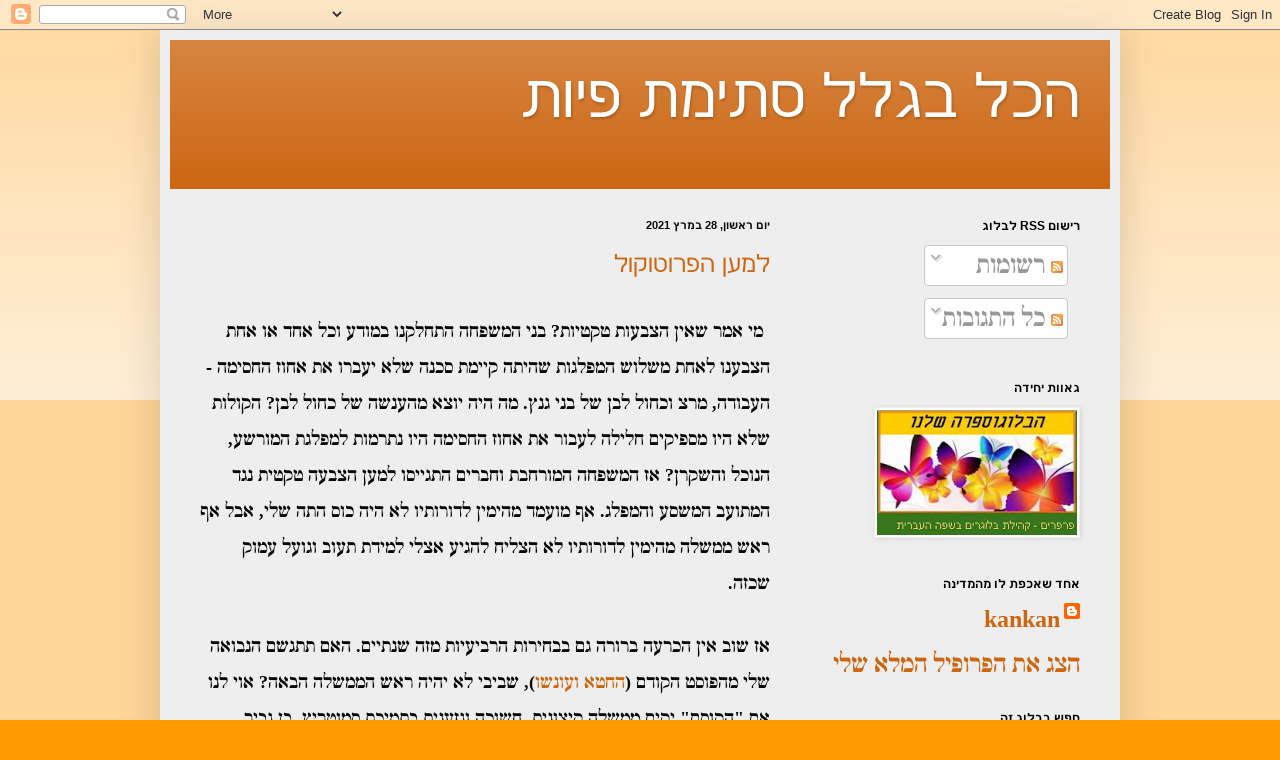

--- FILE ---
content_type: text/html; charset=UTF-8
request_url: https://democracykeeper.blogspot.com/
body_size: 25530
content:
<!DOCTYPE html>
<html class='v2' dir='rtl' lang='he'>
<head>
<link href='https://www.blogger.com/static/v1/widgets/2542342212-css_bundle_v2_rtl.css' rel='stylesheet' type='text/css'/>
<meta content='width=1100' name='viewport'/>
<meta content='text/html; charset=UTF-8' http-equiv='Content-Type'/>
<meta content='blogger' name='generator'/>
<link href='https://democracykeeper.blogspot.com/favicon.ico' rel='icon' type='image/x-icon'/>
<link href='https://democracykeeper.blogspot.com/' rel='canonical'/>
<link rel="alternate" type="application/atom+xml" title="הכל בגלל סתימת פיות - Atom" href="https://democracykeeper.blogspot.com/feeds/posts/default" />
<link rel="alternate" type="application/rss+xml" title="הכל בגלל סתימת פיות - RSS" href="https://democracykeeper.blogspot.com/feeds/posts/default?alt=rss" />
<link rel="service.post" type="application/atom+xml" title="הכל בגלל סתימת פיות - Atom" href="https://www.blogger.com/feeds/5784104813349386237/posts/default" />
<link rel="me" href="https://www.blogger.com/profile/17958669765253280843" />
<!--Can't find substitution for tag [blog.ieCssRetrofitLinks]-->
<meta content='דמוקרטיה, כרזות,' name='description'/>
<meta content='https://democracykeeper.blogspot.com/' property='og:url'/>
<meta content='הכל בגלל סתימת פיות' property='og:title'/>
<meta content='דמוקרטיה, כרזות,' property='og:description'/>
<title>הכל בגלל סתימת פיות</title>
<style id='page-skin-1' type='text/css'><!--
/*
-----------------------------------------------
Blogger Template Style
Name:     Simple
Designer: Blogger
URL:      www.blogger.com
----------------------------------------------- */
/* Content
----------------------------------------------- */
body {
font: normal bold 24px 'Times New Roman', Times, FreeSerif, serif;
color: #080808;
background: #ff9900 none repeat scroll top left;
padding: 0 40px 40px 40px;
}
html body .region-inner {
min-width: 0;
max-width: 100%;
width: auto;
}
h2 {
font-size: 22px;
}
a:link {
text-decoration:none;
color: #cc6611;
}
a:visited {
text-decoration:none;
color: #888888;
}
a:hover {
text-decoration:underline;
color: #ff9900;
}
.body-fauxcolumn-outer .fauxcolumn-inner {
background: transparent url(https://resources.blogblog.com/blogblog/data/1kt/simple/body_gradient_tile_light.png) repeat scroll top left;
_background-image: none;
}
.body-fauxcolumn-outer .cap-top {
position: absolute;
z-index: 1;
height: 400px;
width: 100%;
}
.body-fauxcolumn-outer .cap-top .cap-left {
width: 100%;
background: transparent url(https://resources.blogblog.com/blogblog/data/1kt/simple/gradients_light.png) repeat-x scroll top left;
_background-image: none;
}
.content-outer {
-moz-box-shadow: 0 0 40px rgba(0, 0, 0, .15);
-webkit-box-shadow: 0 0 5px rgba(0, 0, 0, .15);
-goog-ms-box-shadow: 0 0 10px #333333;
box-shadow: 0 0 40px rgba(0, 0, 0, .15);
margin-bottom: 1px;
}
.content-inner {
padding: 10px 10px;
}
.content-inner {
background-color: #eeeeee;
}
/* Header
----------------------------------------------- */
.header-outer {
background: #cc6611 url(https://resources.blogblog.com/blogblog/data/1kt/simple/gradients_light.png) repeat-x scroll 0 -400px;
_background-image: none;
}
.Header h1 {
font: normal normal 60px Arial, Tahoma, Helvetica, FreeSans, sans-serif;
color: #ffffff;
text-shadow: 1px 2px 3px rgba(0, 0, 0, .2);
}
.Header h1 a {
color: #ffffff;
}
.Header .description {
font-size: 140%;
color: #ffffff;
}
.header-inner .Header .titlewrapper {
padding: 22px 30px;
}
.header-inner .Header .descriptionwrapper {
padding: 0 30px;
}
/* Tabs
----------------------------------------------- */
.tabs-inner .section:first-child {
border-top: 0 solid #eeeeee;
}
.tabs-inner .section:first-child ul {
margin-top: -0;
border-top: 0 solid #eeeeee;
border-left: 0 solid #eeeeee;
border-right: 0 solid #eeeeee;
}
.tabs-inner .widget ul {
background: #666666 url(https://resources.blogblog.com/blogblog/data/1kt/simple/gradients_light.png) repeat-x scroll 0 -800px;
_background-image: none;
border-bottom: 1px solid #eeeeee;
margin-top: 0;
margin-left: -30px;
margin-right: -30px;
}
.tabs-inner .widget li a {
display: inline-block;
padding: .6em 1em;
font: normal normal 10px Arial, Tahoma, Helvetica, FreeSans, sans-serif;
color: #999999;
border-right: 1px solid #eeeeee;
border-left: 1px solid #eeeeee;
}
.tabs-inner .widget li:first-child a {
border-right: none;
}
.tabs-inner .widget li.selected a, .tabs-inner .widget li a:hover {
color: #000000;
background-color: #666666;
text-decoration: none;
}
/* Columns
----------------------------------------------- */
.main-outer {
border-top: 0 solid #eeeeee;
}
.fauxcolumn-left-outer .fauxcolumn-inner {
border-right: 1px solid #eeeeee;
}
.fauxcolumn-right-outer .fauxcolumn-inner {
border-left: 1px solid #eeeeee;
}
/* Headings
----------------------------------------------- */
div.widget > h2,
div.widget h2.title {
margin: 0 0 1em 0;
font: normal bold 12px Arial, Tahoma, Helvetica, FreeSans, sans-serif;
color: #000000;
}
/* Widgets
----------------------------------------------- */
.widget .zippy {
color: #ff9900;
text-shadow: 2px 2px 1px rgba(0, 0, 0, .1);
}
.widget .popular-posts ul {
list-style: none;
}
/* Posts
----------------------------------------------- */
h2.date-header {
font: normal bold 11px Arial, Tahoma, Helvetica, FreeSans, sans-serif;
}
.date-header span {
background-color: transparent;
color: #080808;
padding: inherit;
letter-spacing: inherit;
margin: inherit;
}
.main-inner {
padding-top: 30px;
padding-bottom: 30px;
}
.main-inner .column-center-inner {
padding: 0 15px;
}
.main-inner .column-center-inner .section {
margin: 0 15px;
}
.post {
margin: 0 0 25px 0;
}
h3.post-title, .comments h4 {
font: normal normal 24px Arial, Tahoma, Helvetica, FreeSans, sans-serif;
margin: .75em 0 0;
}
.post-body {
font-size: 110%;
line-height: 1.4;
position: relative;
}
.post-body img, .post-body .tr-caption-container, .Profile img, .Image img,
.BlogList .item-thumbnail img {
padding: 2px;
background: #ffffff;
border: 1px solid #eeeeee;
-moz-box-shadow: 1px 1px 5px rgba(0, 0, 0, .1);
-webkit-box-shadow: 1px 1px 5px rgba(0, 0, 0, .1);
box-shadow: 1px 1px 5px rgba(0, 0, 0, .1);
}
.post-body img, .post-body .tr-caption-container {
padding: 5px;
}
.post-body .tr-caption-container {
color: #080808;
}
.post-body .tr-caption-container img {
padding: 0;
background: transparent;
border: none;
-moz-box-shadow: 0 0 0 rgba(0, 0, 0, .1);
-webkit-box-shadow: 0 0 0 rgba(0, 0, 0, .1);
box-shadow: 0 0 0 rgba(0, 0, 0, .1);
}
.post-header {
margin: 0 0 1.5em;
line-height: 1.6;
font-size: 90%;
}
.post-footer {
margin: 20px -2px 0;
padding: 5px 10px;
color: #666666;
background-color: #f9f9f9;
border-bottom: 1px solid #eeeeee;
line-height: 1.6;
font-size: 90%;
}
#comments .comment-author {
padding-top: 1.5em;
border-top: 1px solid #eeeeee;
background-position: 0 1.5em;
}
#comments .comment-author:first-child {
padding-top: 0;
border-top: none;
}
.avatar-image-container {
margin: .2em 0 0;
}
#comments .avatar-image-container img {
border: 1px solid #eeeeee;
}
/* Comments
----------------------------------------------- */
.comments .comments-content .icon.blog-author {
background-repeat: no-repeat;
background-image: url([data-uri]);
}
.comments .comments-content .loadmore a {
border-top: 1px solid #ff9900;
border-bottom: 1px solid #ff9900;
}
.comments .comment-thread.inline-thread {
background-color: #f9f9f9;
}
.comments .continue {
border-top: 2px solid #ff9900;
}
/* Accents
---------------------------------------------- */
.section-columns td.columns-cell {
border-right: 1px solid #eeeeee;
}
.blog-pager {
background: transparent none no-repeat scroll top center;
}
.blog-pager-older-link, .home-link,
.blog-pager-newer-link {
background-color: #eeeeee;
padding: 5px;
}
.footer-outer {
border-top: 0 dashed #bbbbbb;
}
/* Mobile
----------------------------------------------- */
body.mobile  {
background-size: auto;
}
.mobile .body-fauxcolumn-outer {
background: transparent none repeat scroll top left;
}
.mobile .body-fauxcolumn-outer .cap-top {
background-size: 100% auto;
}
.mobile .content-outer {
-webkit-box-shadow: 0 0 3px rgba(0, 0, 0, .15);
box-shadow: 0 0 3px rgba(0, 0, 0, .15);
}
.mobile .tabs-inner .widget ul {
margin-left: 0;
margin-right: 0;
}
.mobile .post {
margin: 0;
}
.mobile .main-inner .column-center-inner .section {
margin: 0;
}
.mobile .date-header span {
padding: 0.1em 10px;
margin: 0 -10px;
}
.mobile h3.post-title {
margin: 0;
}
.mobile .blog-pager {
background: transparent none no-repeat scroll top center;
}
.mobile .footer-outer {
border-top: none;
}
.mobile .main-inner, .mobile .footer-inner {
background-color: #eeeeee;
}
.mobile-index-contents {
color: #080808;
}
.mobile-link-button {
background-color: #cc6611;
}
.mobile-link-button a:link, .mobile-link-button a:visited {
color: #ffffff;
}
.mobile .tabs-inner .section:first-child {
border-top: none;
}
.mobile .tabs-inner .PageList .widget-content {
background-color: #666666;
color: #000000;
border-top: 1px solid #eeeeee;
border-bottom: 1px solid #eeeeee;
}
.mobile .tabs-inner .PageList .widget-content .pagelist-arrow {
border-right: 1px solid #eeeeee;
}

--></style>
<style id='template-skin-1' type='text/css'><!--
body {
min-width: 960px;
}
.content-outer, .content-fauxcolumn-outer, .region-inner {
min-width: 960px;
max-width: 960px;
_width: 960px;
}
.main-inner .columns {
padding-left: 0;
padding-right: 310px;
}
.main-inner .fauxcolumn-center-outer {
left: 0;
right: 310px;
/* IE6 does not respect left and right together */
_width: expression(this.parentNode.offsetWidth -
parseInt("0") -
parseInt("310px") + 'px');
}
.main-inner .fauxcolumn-left-outer {
width: 0;
}
.main-inner .fauxcolumn-right-outer {
width: 310px;
}
.main-inner .column-left-outer {
width: 0;
right: 100%;
margin-left: -0;
}
.main-inner .column-right-outer {
width: 310px;
margin-right: -310px;
}
#layout {
min-width: 0;
}
#layout .content-outer {
min-width: 0;
width: 800px;
}
#layout .region-inner {
min-width: 0;
width: auto;
}
body#layout div.add_widget {
padding: 8px;
}
body#layout div.add_widget a {
margin-left: 32px;
}
--></style>
<link href='https://www.blogger.com/dyn-css/authorization.css?targetBlogID=5784104813349386237&amp;zx=08614bbe-691c-40c4-99e1-ea311c4209b5' media='none' onload='if(media!=&#39;all&#39;)media=&#39;all&#39;' rel='stylesheet'/><noscript><link href='https://www.blogger.com/dyn-css/authorization.css?targetBlogID=5784104813349386237&amp;zx=08614bbe-691c-40c4-99e1-ea311c4209b5' rel='stylesheet'/></noscript>
<meta name='google-adsense-platform-account' content='ca-host-pub-1556223355139109'/>
<meta name='google-adsense-platform-domain' content='blogspot.com'/>

</head>
<body class='loading variant-bold'>
<div class='navbar section' id='navbar' name='סרגל ניווט'><div class='widget Navbar' data-version='1' id='Navbar1'><script type="text/javascript">
    function setAttributeOnload(object, attribute, val) {
      if(window.addEventListener) {
        window.addEventListener('load',
          function(){ object[attribute] = val; }, false);
      } else {
        window.attachEvent('onload', function(){ object[attribute] = val; });
      }
    }
  </script>
<div id="navbar-iframe-container"></div>
<script type="text/javascript" src="https://apis.google.com/js/platform.js"></script>
<script type="text/javascript">
      gapi.load("gapi.iframes:gapi.iframes.style.bubble", function() {
        if (gapi.iframes && gapi.iframes.getContext) {
          gapi.iframes.getContext().openChild({
              url: 'https://www.blogger.com/navbar/5784104813349386237?origin\x3dhttps://democracykeeper.blogspot.com',
              where: document.getElementById("navbar-iframe-container"),
              id: "navbar-iframe"
          });
        }
      });
    </script><script type="text/javascript">
(function() {
var script = document.createElement('script');
script.type = 'text/javascript';
script.src = '//pagead2.googlesyndication.com/pagead/js/google_top_exp.js';
var head = document.getElementsByTagName('head')[0];
if (head) {
head.appendChild(script);
}})();
</script>
</div></div>
<div itemscope='itemscope' itemtype='http://schema.org/Blog' style='display: none;'>
<meta content='הכל בגלל סתימת פיות' itemprop='name'/>
<meta content='דמוקרטיה, כרזות,' itemprop='description'/>
</div>
<div class='body-fauxcolumns'>
<div class='fauxcolumn-outer body-fauxcolumn-outer'>
<div class='cap-top'>
<div class='cap-left'></div>
<div class='cap-right'></div>
</div>
<div class='fauxborder-left'>
<div class='fauxborder-right'></div>
<div class='fauxcolumn-inner'>
</div>
</div>
<div class='cap-bottom'>
<div class='cap-left'></div>
<div class='cap-right'></div>
</div>
</div>
</div>
<div class='content'>
<div class='content-fauxcolumns'>
<div class='fauxcolumn-outer content-fauxcolumn-outer'>
<div class='cap-top'>
<div class='cap-left'></div>
<div class='cap-right'></div>
</div>
<div class='fauxborder-left'>
<div class='fauxborder-right'></div>
<div class='fauxcolumn-inner'>
</div>
</div>
<div class='cap-bottom'>
<div class='cap-left'></div>
<div class='cap-right'></div>
</div>
</div>
</div>
<div class='content-outer'>
<div class='content-cap-top cap-top'>
<div class='cap-left'></div>
<div class='cap-right'></div>
</div>
<div class='fauxborder-left content-fauxborder-left'>
<div class='fauxborder-right content-fauxborder-right'></div>
<div class='content-inner'>
<header>
<div class='header-outer'>
<div class='header-cap-top cap-top'>
<div class='cap-left'></div>
<div class='cap-right'></div>
</div>
<div class='fauxborder-left header-fauxborder-left'>
<div class='fauxborder-right header-fauxborder-right'></div>
<div class='region-inner header-inner'>
<div class='header section' id='header' name='כותרת'><div class='widget Header' data-version='1' id='Header1'>
<div id='header-inner'>
<div class='titlewrapper'>
<h1 class='title'>
הכל בגלל סתימת פיות
</h1>
</div>
<div class='descriptionwrapper'>
<p class='description'><span>
</span></p>
</div>
</div>
</div></div>
</div>
</div>
<div class='header-cap-bottom cap-bottom'>
<div class='cap-left'></div>
<div class='cap-right'></div>
</div>
</div>
</header>
<div class='tabs-outer'>
<div class='tabs-cap-top cap-top'>
<div class='cap-left'></div>
<div class='cap-right'></div>
</div>
<div class='fauxborder-left tabs-fauxborder-left'>
<div class='fauxborder-right tabs-fauxborder-right'></div>
<div class='region-inner tabs-inner'>
<div class='tabs no-items section' id='crosscol' name='לרוחב העמודות'></div>
<div class='tabs no-items section' id='crosscol-overflow' name='Cross-Column 2'></div>
</div>
</div>
<div class='tabs-cap-bottom cap-bottom'>
<div class='cap-left'></div>
<div class='cap-right'></div>
</div>
</div>
<div class='main-outer'>
<div class='main-cap-top cap-top'>
<div class='cap-left'></div>
<div class='cap-right'></div>
</div>
<div class='fauxborder-left main-fauxborder-left'>
<div class='fauxborder-right main-fauxborder-right'></div>
<div class='region-inner main-inner'>
<div class='columns fauxcolumns'>
<div class='fauxcolumn-outer fauxcolumn-center-outer'>
<div class='cap-top'>
<div class='cap-left'></div>
<div class='cap-right'></div>
</div>
<div class='fauxborder-left'>
<div class='fauxborder-right'></div>
<div class='fauxcolumn-inner'>
</div>
</div>
<div class='cap-bottom'>
<div class='cap-left'></div>
<div class='cap-right'></div>
</div>
</div>
<div class='fauxcolumn-outer fauxcolumn-left-outer'>
<div class='cap-top'>
<div class='cap-left'></div>
<div class='cap-right'></div>
</div>
<div class='fauxborder-left'>
<div class='fauxborder-right'></div>
<div class='fauxcolumn-inner'>
</div>
</div>
<div class='cap-bottom'>
<div class='cap-left'></div>
<div class='cap-right'></div>
</div>
</div>
<div class='fauxcolumn-outer fauxcolumn-right-outer'>
<div class='cap-top'>
<div class='cap-left'></div>
<div class='cap-right'></div>
</div>
<div class='fauxborder-left'>
<div class='fauxborder-right'></div>
<div class='fauxcolumn-inner'>
</div>
</div>
<div class='cap-bottom'>
<div class='cap-left'></div>
<div class='cap-right'></div>
</div>
</div>
<!-- corrects IE6 width calculation -->
<div class='columns-inner'>
<div class='column-center-outer'>
<div class='column-center-inner'>
<div class='main section' id='main' name='ראשי'><div class='widget Blog' data-version='1' id='Blog1'>
<div class='blog-posts hfeed'>

          <div class="date-outer">
        
<h2 class='date-header'><span>יום ראשון, 28 במרץ 2021</span></h2>

          <div class="date-posts">
        
<div class='post-outer'>
<div class='post hentry uncustomized-post-template' itemprop='blogPost' itemscope='itemscope' itemtype='http://schema.org/BlogPosting'>
<meta content='https://blogger.googleusercontent.com/img/b/R29vZ2xl/AVvXsEivP_CrGcqxGivPmVtDsdDAWoG0ePVKOWpevSLpe3kfp0yN_vqPWUOsUUZC6CFZ36-4ZS-xxrVgNl5r3p1F_dvH4w6y751bMfvYrdVWEVBBQuUVs543CiA_ROoPOo9j2HpNOnO0Kr1jpE0/w400-h265/%25D7%25A7%25D7%25A8%25D7%2590+%25D7%2590%25D7%25AA+%25D7%25A9%25D7%25A4%25D7%25AA%25D7%2599.gif' itemprop='image_url'/>
<meta content='5784104813349386237' itemprop='blogId'/>
<meta content='672855473539158996' itemprop='postId'/>
<a name='672855473539158996'></a>
<h3 class='post-title entry-title' itemprop='name'>
<a href='https://democracykeeper.blogspot.com/2021/03/blog-post.html'>למען הפרוטוקול</a>
</h3>
<div class='post-header'>
<div class='post-header-line-1'></div>
</div>
<div class='post-body entry-content' id='post-body-672855473539158996' itemprop='articleBody'>
<p>&nbsp;<span style="font-size: large;">מי אמר שאין הצבעות טקטיות? בני המשפחה התחלקנו במודע וכל אחד או אחת הצבענו לאחת משלוש המפלגות שהיתה קיימת סכנה שלא יעברו את אחוז החסימה - העבודה, מרצ וכחול לבן של בני גנץ. מה היה יוצא מהענשה של כחול לבן? הקולות שלא היו מספיקים חלילה לעבור את אחוז החסימה היו נתרמות למפלגת המורשע, הנוכל והשקרן? אז המשפחה המורחבת וחברים התגייסו למען הצבעה טקטית נגד המתועב המשסע והמפלג. אף מועמד מהימין לדורותיו לא היה כוס התה שלי, אבל אף ראש ממשלה מהימין לדורותיו לא הצליח להגיע אצלי למידת תעוב וגועל עמוק שכזה.&nbsp;</span></p><p><span style="font-size: large;">אז שוב אין הכרעה ברורה גם בבחירות הרביעיות מזה שנתיים. האם תתגשם הנבואה שלי מהפוסט הקודם (<a href="https://democracykeeper.blogspot.com/2021/02/blog-post.html" target="_blank">החטא ועונשו</a>), שביבי לא יהיה ראש הממשלה הבאה? אוי לנו אם "הקוסם" יקים ממשלה קיצונית, חשוכה וגזענית בתמיכת סמוטריץ, בן גביר ושותפיהם מנעם.</span></p><p><span style="font-size: large;">כעת כל אחד "מחרים" את האחר ונראה לכם שיש הצדקה שבנט עם 7 מנדטים יהיה ראש ממשלה? דווקא נראה לי שבני גנץ מתאים יותר בתור אחד שפחות מוחרם על ידי כל האחרים. בכל אופן יש לו יותר מנדטים מאשר לבנט. כעת כולם מחרימים את כולם ומאחורי הקלעים רוקחים מזימות. מחרימים? לכו תאמינו לפוליטיקאים שהם והאמת רחוקים כמרחק מזרח ממערב. פוליטיקאים שכבר מזמן היו צריכים לאבד את השפתיים שלהם.</span></p><p><span style="font-size: medium;">&nbsp;</span><span style="font-size: x-small;">&nbsp;&nbsp;</span></p><p></p><div class="separator" style="clear: both; text-align: center;"><a href="https://blogger.googleusercontent.com/img/b/R29vZ2xl/AVvXsEivP_CrGcqxGivPmVtDsdDAWoG0ePVKOWpevSLpe3kfp0yN_vqPWUOsUUZC6CFZ36-4ZS-xxrVgNl5r3p1F_dvH4w6y751bMfvYrdVWEVBBQuUVs543CiA_ROoPOo9j2HpNOnO0Kr1jpE0/s220/%25D7%25A7%25D7%25A8%25D7%2590+%25D7%2590%25D7%25AA+%25D7%25A9%25D7%25A4%25D7%25AA%25D7%2599.gif" style="margin-left: 1em; margin-right: 1em;"><img border="0" data-original-height="146" data-original-width="220" height="265" src="https://blogger.googleusercontent.com/img/b/R29vZ2xl/AVvXsEivP_CrGcqxGivPmVtDsdDAWoG0ePVKOWpevSLpe3kfp0yN_vqPWUOsUUZC6CFZ36-4ZS-xxrVgNl5r3p1F_dvH4w6y751bMfvYrdVWEVBBQuUVs543CiA_ROoPOo9j2HpNOnO0Kr1jpE0/w400-h265/%25D7%25A7%25D7%25A8%25D7%2590+%25D7%2590%25D7%25AA+%25D7%25A9%25D7%25A4%25D7%25AA%25D7%2599.gif" width="400" /></a></div><br /><p><span style="font-size: large;">אז האם ביבי יהיה ראש ממשלת מעבר לעולם ועד? המשפטנים של ביבי בוודאי ימצאו מוצא להתחמק&nbsp; מהחוק שיעביר את רשות הממשלה לבני גנץ בנובמבר השנה. ומה אתם מצפים ממי שמצפצף על היועמ"ש ובית המשפט העליון ולא חותם כנדרש על מסמך ניגוד עניינים?&nbsp;</span></p><p><span style="font-size: large;"><span>אז האם הרוב החדש שנוצר בכנסת הבאה ישכיל לפחות להעביר מספר חוקים הכרחייים כדי למנוע מהפושע מלוכה לעולם ועד? להחליף את יו"ר הכנסת ואת העומדים ברשות וועדות החוקה, הכספים וכדומה? מי אמר שגפני והעומדים בשאר מפלגות המיעוט סקטוריאליות צריכים לעמוד ברשות הוועדות האלה לעולם ועד?&nbsp;</span><span>נקעה נפשנו מהסחטנות והטפילות הבלתי נלאית הזו.&nbsp;</span></span></p><p><span style="font-size: large;"><span>חוק הכרחי דחוף נדרש עדי למנוע את תופעת העריקים הנתעבת הזו של המרמים את ציבור הבוחרים שלהם - לחייב בחוק התפטרות של העריקים מהכנסת ומניעה מישיבתם בממשלה.&nbsp; אם לא ישכילו לעשות זאת,&nbsp;</span><span>הרי אי אפשר יהיה לצפות לשינוי כשחוזרים על אותן טעויות. רק שינויים חוקתיים בשיטת הבחירות יכולים להוציא להוציא אותנו מהביצה המסריחה הזו.</span></span></p><p><span style="font-size: large;">עצוב&nbsp; שעם שלם משמש כבן ערובה לצרכיו המשפטיים של הנאשם בשוחד, מרמה והפרת אמונים של העומד בראשו?</span></p><p><span style="font-size: large;">רק להזכיר לביביסטים שבמדינת ישראל משפטים אינם נגזרים על ידי חבר מושבעים. הסיכוי הסטטיסטי לזיכוי בתיקים בתיק משפטי במדינת ישראל הוא 10%, בשני תיקים - 1% ובשלושה תיקים הוא 0.1% בלבד.&nbsp;</span></p><p><span style="font-size: large;">&nbsp;</span></p>
<div style='clear: both;'></div>
</div>
<div class='post-footer'>
<div class='post-footer-line post-footer-line-1'>
<span class='post-author vcard'>
</span>
<span class='post-timestamp'>
ב-
<meta content='https://democracykeeper.blogspot.com/2021/03/blog-post.html' itemprop='url'/>
<a class='timestamp-link' href='https://democracykeeper.blogspot.com/2021/03/blog-post.html' rel='bookmark' title='permanent link'><abbr class='published' itemprop='datePublished' title='2021-03-28T11:51:00+03:00'>מרץ 28, 2021</abbr></a>
</span>
<span class='post-comment-link'>
<a class='comment-link' href='https://democracykeeper.blogspot.com/2021/03/blog-post.html#comment-form' onclick=''>
4 תגובות:
  </a>
</span>
<span class='post-icons'>
<span class='item-control blog-admin pid-307209287'>
<a href='https://www.blogger.com/post-edit.g?blogID=5784104813349386237&postID=672855473539158996&from=pencil' title='ערוך פרסום'>
<img alt='' class='icon-action' height='18' src='https://resources.blogblog.com/img/icon18_edit_allbkg.gif' width='18'/>
</a>
</span>
</span>
<div class='post-share-buttons goog-inline-block'>
<a class='goog-inline-block share-button sb-email' href='https://www.blogger.com/share-post.g?blogID=5784104813349386237&postID=672855473539158996&target=email' target='_blank' title='שלח באימייל'><span class='share-button-link-text'>שלח באימייל</span></a><a class='goog-inline-block share-button sb-blog' href='https://www.blogger.com/share-post.g?blogID=5784104813349386237&postID=672855473539158996&target=blog' onclick='window.open(this.href, "_blank", "height=270,width=475"); return false;' target='_blank' title='BlogThis!'><span class='share-button-link-text'>BlogThis!</span></a><a class='goog-inline-block share-button sb-twitter' href='https://www.blogger.com/share-post.g?blogID=5784104813349386237&postID=672855473539158996&target=twitter' target='_blank' title='‏שיתוף ב-X'><span class='share-button-link-text'>&#8207;שיתוף ב-X</span></a><a class='goog-inline-block share-button sb-facebook' href='https://www.blogger.com/share-post.g?blogID=5784104813349386237&postID=672855473539158996&target=facebook' onclick='window.open(this.href, "_blank", "height=430,width=640"); return false;' target='_blank' title='שתף אל פייסבוק'><span class='share-button-link-text'>שתף אל פייסבוק</span></a><a class='goog-inline-block share-button sb-pinterest' href='https://www.blogger.com/share-post.g?blogID=5784104813349386237&postID=672855473539158996&target=pinterest' target='_blank' title='‏שתף ל-Pinterest'><span class='share-button-link-text'>&#8207;שתף ל-Pinterest</span></a>
</div>
</div>
<div class='post-footer-line post-footer-line-2'>
<span class='post-labels'>
תוויות:
<a href='https://democracykeeper.blogspot.com/search/label/%D7%91%D7%97%D7%99%D7%A8%D7%95%D7%AA%202021' rel='tag'>בחירות 2021</a>,
<a href='https://democracykeeper.blogspot.com/search/label/%D7%AA%D7%95%D7%A6%D7%90%D7%95%D7%AA.' rel='tag'>תוצאות.</a>
</span>
</div>
<div class='post-footer-line post-footer-line-3'>
<span class='post-location'>
</span>
</div>
</div>
</div>
</div>
<div class='inline-ad'>
<!--Can't find substitution for tag [adCode]-->
</div>

          </div></div>
        

          <div class="date-outer">
        
<h2 class='date-header'><span>יום שבת, 20 בפברואר 2021</span></h2>

          <div class="date-posts">
        
<div class='post-outer'>
<div class='post hentry uncustomized-post-template' itemprop='blogPost' itemscope='itemscope' itemtype='http://schema.org/BlogPosting'>
<meta content='https://i.ytimg.com/vi/ELICeWAHDaE/hqdefault.jpg' itemprop='image_url'/>
<meta content='5784104813349386237' itemprop='blogId'/>
<meta content='6304449585297950901' itemprop='postId'/>
<a name='6304449585297950901'></a>
<h3 class='post-title entry-title' itemprop='name'>
<a href='https://democracykeeper.blogspot.com/2021/02/blog-post.html'>החטא ועונשו</a>
</h3>
<div class='post-header'>
<div class='post-header-line-1'></div>
</div>
<div class='post-body entry-content' id='post-body-6304449585297950901' itemprop='articleBody'>
<span style="font-size: large;"><b><i>החטא</i></b></span><div><span style="font-size: large;"><b><i>נה נה נה נה נה<br /></i></b></span><div><div class="separator" style="clear: both; text-align: center;"><iframe allowfullscreen="" class="BLOG_video_class" height="266" src="https://www.youtube.com/embed/ELICeWAHDaE" width="320" youtube-src-id="ELICeWAHDaE"></iframe></div></div><div><span style="font-size: large;"><b><i>ועונשו</i></b></span></div><b><i><span style="font-size: large;">Na Na Hey Hey Kiss Him Goodbye</span></i></b><div><span style="font-size: large;"><b><i><br /></i></b></span></div><div><span style="font-size: large;"><b><div class="separator" style="clear: both; text-align: center;"><iframe allowfullscreen="" class="BLOG_video_class" height="266" src="https://www.youtube.com/embed/jsaTElBljOE" width="320" youtube-src-id="jsaTElBljOE"></iframe></div><i>***</i></b></span></div><div><span style="font-size: large;"><b><i>סקרים לא משקרים!</i></b></span></div><div><span style="font-size: large;">לאחר שד"ר מינה צמח המהוללה פרשה מסכרי בחירות בשל שקרי הנסקרים, מסקר מעמיק ומלומד שערכתי על גודל דגימה מייצג של 1,700 איש ואישה (או הילד שענה במקומם לטלפון) ומתוכם מדגם מייצג של 300 איש ואישה שערך חברי אחמד מוחמד מחמוד במגזר הערבי (עם טעות דגימה של פלוס מינוס 3% במגזר היהודי הכולל לובשי שטריימל וטעות דגימה של פלוס מינוס 20%&nbsp; במגזר הערבי)</span></div><div><span style="font-size: large;">&nbsp; - </span><span style="font-size: x-large;">ביבי <b><u>לא</u></b> יהיה ראש הממשלה הבא. </span><span style="font-size: large;"><b><i>נה נה נה נה</i></b></span></div><div><span style="font-size: large;"><b>***</b></span></div><div><span style="font-size: large;"><b><i>דווחים מחצר בלפור</i></b></span></div><div><span style="font-size: large;"><b><div class="separator" style="clear: both; text-align: center;"><a href="https://blogger.googleusercontent.com/img/b/R29vZ2xl/AVvXsEihM4D1daPWLhX4fORUK03gTRLfkhysXeQN0FXUk0I7MwjY-QRbKcKa_kElHLM66fDKZnpCl6zo683yOojdmsEY6pBoSxhifwETIve3zzVVphDbjnYsHnNIq6zkr8k9aes5YTgsfpcnzVQ/s320/%25D7%2591%25D7%2595%25D7%2591%25D7%2599+%25D7%25A0%25D7%25AA%25D7%25A0%25D7%2599%25D7%2594%25D7%2595.png" style="clear: right; float: right; margin-bottom: 1em; margin-left: 1em;"><img border="0" data-original-height="252" data-original-width="320" height="158" src="https://blogger.googleusercontent.com/img/b/R29vZ2xl/AVvXsEihM4D1daPWLhX4fORUK03gTRLfkhysXeQN0FXUk0I7MwjY-QRbKcKa_kElHLM66fDKZnpCl6zo683yOojdmsEY6pBoSxhifwETIve3zzVVphDbjnYsHnNIq6zkr8k9aes5YTgsfpcnzVQ/w200-h158/%25D7%2591%25D7%2595%25D7%2591%25D7%2599+%25D7%25A0%25D7%25AA%25D7%25A0%25D7%2599%25D7%2594%25D7%2595.png" width="200" /></a></div><br /><i><br /></i></b></span></div><div><span style="font-size: large;"><br /></span></div><div><span style="font-size: large;"><br /></span></div><div><span style="font-size: large;"><br /></span></div><div><br /></div><div><br /></div><div><span style="font-size: xx-small;"><br /></span></div><div><span style="font-size: x-large;">* </span><span style="font-size: large;">עיסקת הטיעון כבר חתומה (בכספת של שרה) על ידי הנאשם בשוחד, מרמה והפרת אמונים.</span></div><div><span style="font-size: large;">* אחרי ביבי שתישרף המדינה</span></div><div><span style="font-size: large;"><br /></span></div><div><div class="separator" style="clear: both; text-align: center;"><iframe allowfullscreen="" class="BLOG_video_class" height="266" src="https://www.youtube.com/embed/YxunnDe-iDg" width="320" youtube-src-id="YxunnDe-iDg"></iframe></div></div></div><div><div class="separator" style="clear: both;"><br /></div><div class="separator" style="clear: both;"><span style="font-size: x-large;">READ THEIR LIPS!</span></div><div class="separator" style="clear: both;"><span style="font-size: x-large;">***</span></div><div class="separator" style="clear: both;"><span style="font-size: x-large;">ובצאת יום י' בניסן תשפ"א - וילחש יהוה אלוהים אל אוזנו באישון הלילה -</span></div><div class="separator" style="clear: both;"><a href="https://blogger.googleusercontent.com/img/b/R29vZ2xl/AVvXsEhL2oEXo_4YCLKOQJ3kvSo7ahTvSpqMdIO7mIl40Am-d5gMRJb-ByFawoRAaIJYPqTdfCuHpGZENqEDHKy4ltyWkIVr68ZC2MB5hphnu6cWtfZd2zGW_EFjFwSur41evwx4-5itXt-zq_I/s103/%25D7%259C%25D7%259A2.png" style="margin-left: 1em; margin-right: 1em;"><img border="0" data-original-height="96" data-original-width="103" height="39" src="https://blogger.googleusercontent.com/img/b/R29vZ2xl/AVvXsEhL2oEXo_4YCLKOQJ3kvSo7ahTvSpqMdIO7mIl40Am-d5gMRJb-ByFawoRAaIJYPqTdfCuHpGZENqEDHKy4ltyWkIVr68ZC2MB5hphnu6cWtfZd2zGW_EFjFwSur41evwx4-5itXt-zq_I/w42-h39/%25D7%259C%25D7%259A2.png" width="42" /></a><span style="font-size: x-large;">ל&#1456;ך&#1464;&nbsp;מארצך ומולדתך אשר אהבת</span></div><div class="separator" style="clear: both;"><br /></div><div class="separator" style="clear: both;"><br /></div><div class="separator" style="clear: both;"><div><span style="font-size: x-large;">*</span><span style="font-size: x-large;"><span>לאיזה</span><span> <b><i>קבוצת כדורגל</i></b> </span><span>תצביעו הפעם?</span></span><span style="font-size: x-large;">*</span></div><div><span style="font-size: x-large;"><br /></span></div></div><br /></div>
<div style='clear: both;'></div>
</div>
<div class='post-footer'>
<div class='post-footer-line post-footer-line-1'>
<span class='post-author vcard'>
</span>
<span class='post-timestamp'>
ב-
<meta content='https://democracykeeper.blogspot.com/2021/02/blog-post.html' itemprop='url'/>
<a class='timestamp-link' href='https://democracykeeper.blogspot.com/2021/02/blog-post.html' rel='bookmark' title='permanent link'><abbr class='published' itemprop='datePublished' title='2021-02-20T00:03:00+02:00'>פברואר 20, 2021</abbr></a>
</span>
<span class='post-comment-link'>
<a class='comment-link' href='https://democracykeeper.blogspot.com/2021/02/blog-post.html#comment-form' onclick=''>
12 תגובות:
  </a>
</span>
<span class='post-icons'>
<span class='item-control blog-admin pid-307209287'>
<a href='https://www.blogger.com/post-edit.g?blogID=5784104813349386237&postID=6304449585297950901&from=pencil' title='ערוך פרסום'>
<img alt='' class='icon-action' height='18' src='https://resources.blogblog.com/img/icon18_edit_allbkg.gif' width='18'/>
</a>
</span>
</span>
<div class='post-share-buttons goog-inline-block'>
<a class='goog-inline-block share-button sb-email' href='https://www.blogger.com/share-post.g?blogID=5784104813349386237&postID=6304449585297950901&target=email' target='_blank' title='שלח באימייל'><span class='share-button-link-text'>שלח באימייל</span></a><a class='goog-inline-block share-button sb-blog' href='https://www.blogger.com/share-post.g?blogID=5784104813349386237&postID=6304449585297950901&target=blog' onclick='window.open(this.href, "_blank", "height=270,width=475"); return false;' target='_blank' title='BlogThis!'><span class='share-button-link-text'>BlogThis!</span></a><a class='goog-inline-block share-button sb-twitter' href='https://www.blogger.com/share-post.g?blogID=5784104813349386237&postID=6304449585297950901&target=twitter' target='_blank' title='‏שיתוף ב-X'><span class='share-button-link-text'>&#8207;שיתוף ב-X</span></a><a class='goog-inline-block share-button sb-facebook' href='https://www.blogger.com/share-post.g?blogID=5784104813349386237&postID=6304449585297950901&target=facebook' onclick='window.open(this.href, "_blank", "height=430,width=640"); return false;' target='_blank' title='שתף אל פייסבוק'><span class='share-button-link-text'>שתף אל פייסבוק</span></a><a class='goog-inline-block share-button sb-pinterest' href='https://www.blogger.com/share-post.g?blogID=5784104813349386237&postID=6304449585297950901&target=pinterest' target='_blank' title='‏שתף ל-Pinterest'><span class='share-button-link-text'>&#8207;שתף ל-Pinterest</span></a>
</div>
</div>
<div class='post-footer-line post-footer-line-2'>
<span class='post-labels'>
תוויות:
<a href='https://democracykeeper.blogspot.com/search/label/%D7%91%D7%97%D7%99%D7%A8%D7%95%D7%AA%202021' rel='tag'>בחירות 2021</a>,
<a href='https://democracykeeper.blogspot.com/search/label/%D7%91%D7%97%D7%99%D7%A8%D7%95%D7%AA%20%D7%97%D7%95%D7%96%D7%A8%D7%95%D7%AA' rel='tag'>בחירות חוזרות</a>,
<a href='https://democracykeeper.blogspot.com/search/label/%D7%91%D7%99%D7%91%D7%99%20%D7%A0%D7%AA%D7%A0%D7%99%D7%94%D7%95' rel='tag'>ביבי נתניהו</a>,
<a href='https://democracykeeper.blogspot.com/search/label/%D7%91%D7%A0%D7%99%D7%9E%D7%99%D7%9F%20%D7%A0%D7%AA%D7%A0%D7%99%D7%94%D7%95' rel='tag'>בנימין נתניהו</a>,
<a href='https://democracykeeper.blogspot.com/search/label/%D7%A1%D7%90%D7%98%D7%99%D7%A8%D7%94' rel='tag'>סאטירה</a>
</span>
</div>
<div class='post-footer-line post-footer-line-3'>
<span class='post-location'>
</span>
</div>
</div>
</div>
</div>

          </div></div>
        

          <div class="date-outer">
        
<h2 class='date-header'><span>יום שבת, 20 ביוני 2020</span></h2>

          <div class="date-posts">
        
<div class='post-outer'>
<div class='post hentry uncustomized-post-template' itemprop='blogPost' itemscope='itemscope' itemtype='http://schema.org/BlogPosting'>
<meta content='https://blogger.googleusercontent.com/img/b/R29vZ2xl/AVvXsEhdraA6jeAvTCC6Wz3VD6c4cCI__CkMc5gxUwdT-U2_Bi0BIhC3LbaDiR-3qV-K6kk4tK-9wsgpafTC68oZkGSbbWF609W2ZjUfJGK8anLc0mBRu-BpeMnMR0PhHYxvIE0VOdpY1EhUF4M/s400/%25D7%2599%25D7%2595%25D7%259D+%25D7%25A8%25D7%2590%25D7%25A9%25D7%2595%25D7%259F+%25D7%25A9%25D7%259C+%25D7%25A7%25D7%2599%25D7%25A5.png' itemprop='image_url'/>
<meta content='5784104813349386237' itemprop='blogId'/>
<meta content='3784054665380561770' itemprop='postId'/>
<a name='3784054665380561770'></a>
<h3 class='post-title entry-title' itemprop='name'>
<a href='https://democracykeeper.blogspot.com/2020/06/blog-post.html'>חופשת קיץ</a>
</h3>
<div class='post-header'>
<div class='post-header-line-1'></div>
</div>
<div class='post-body entry-content' id='post-body-3784054665380561770' itemprop='articleBody'>
<div dir="rtl" style="text-align: right;" trbidi="on">
<br />
<table align="center" cellpadding="0" cellspacing="0" class="tr-caption-container" style="margin-left: auto; margin-right: auto; text-align: center;"><tbody>
<tr><td style="text-align: center;"><a href="https://blogger.googleusercontent.com/img/b/R29vZ2xl/AVvXsEhdraA6jeAvTCC6Wz3VD6c4cCI__CkMc5gxUwdT-U2_Bi0BIhC3LbaDiR-3qV-K6kk4tK-9wsgpafTC68oZkGSbbWF609W2ZjUfJGK8anLc0mBRu-BpeMnMR0PhHYxvIE0VOdpY1EhUF4M/s1600/%25D7%2599%25D7%2595%25D7%259D+%25D7%25A8%25D7%2590%25D7%25A9%25D7%2595%25D7%259F+%25D7%25A9%25D7%259C+%25D7%25A7%25D7%2599%25D7%25A5.png" imageanchor="1" style="margin-left: auto; margin-right: auto;"><img border="0" data-original-height="200" data-original-width="500" height="160" src="https://blogger.googleusercontent.com/img/b/R29vZ2xl/AVvXsEhdraA6jeAvTCC6Wz3VD6c4cCI__CkMc5gxUwdT-U2_Bi0BIhC3LbaDiR-3qV-K6kk4tK-9wsgpafTC68oZkGSbbWF609W2ZjUfJGK8anLc0mBRu-BpeMnMR0PhHYxvIE0VOdpY1EhUF4M/s400/%25D7%2599%25D7%2595%25D7%259D+%25D7%25A8%25D7%2590%25D7%25A9%25D7%2595%25D7%259F+%25D7%25A9%25D7%259C+%25D7%25A7%25D7%2599%25D7%25A5.png" width="400" /></a></td></tr>
<tr><td class="tr-caption" style="text-align: center;"><span style="font-size: large;">דודל היום הראשון של קיץ 2020</span></td></tr>
</tbody></table>
<span style="font-size: large;"><br /></span>
<span style="font-size: large;"><br /></span>
<span style="font-size: large;">הבלוג יוצא לחופשת קיץ</span><br />
<span style="font-size: large;">נא לא להפריע</span><br />
<div>
<br /></div>
<div>
<br /></div>
</div>
<div style='clear: both;'></div>
</div>
<div class='post-footer'>
<div class='post-footer-line post-footer-line-1'>
<span class='post-author vcard'>
</span>
<span class='post-timestamp'>
ב-
<meta content='https://democracykeeper.blogspot.com/2020/06/blog-post.html' itemprop='url'/>
<a class='timestamp-link' href='https://democracykeeper.blogspot.com/2020/06/blog-post.html' rel='bookmark' title='permanent link'><abbr class='published' itemprop='datePublished' title='2020-06-20T13:46:00+03:00'>יוני 20, 2020</abbr></a>
</span>
<span class='post-comment-link'>
<a class='comment-link' href='https://democracykeeper.blogspot.com/2020/06/blog-post.html#comment-form' onclick=''>
אין תגובות:
  </a>
</span>
<span class='post-icons'>
<span class='item-control blog-admin pid-307209287'>
<a href='https://www.blogger.com/post-edit.g?blogID=5784104813349386237&postID=3784054665380561770&from=pencil' title='ערוך פרסום'>
<img alt='' class='icon-action' height='18' src='https://resources.blogblog.com/img/icon18_edit_allbkg.gif' width='18'/>
</a>
</span>
</span>
<div class='post-share-buttons goog-inline-block'>
<a class='goog-inline-block share-button sb-email' href='https://www.blogger.com/share-post.g?blogID=5784104813349386237&postID=3784054665380561770&target=email' target='_blank' title='שלח באימייל'><span class='share-button-link-text'>שלח באימייל</span></a><a class='goog-inline-block share-button sb-blog' href='https://www.blogger.com/share-post.g?blogID=5784104813349386237&postID=3784054665380561770&target=blog' onclick='window.open(this.href, "_blank", "height=270,width=475"); return false;' target='_blank' title='BlogThis!'><span class='share-button-link-text'>BlogThis!</span></a><a class='goog-inline-block share-button sb-twitter' href='https://www.blogger.com/share-post.g?blogID=5784104813349386237&postID=3784054665380561770&target=twitter' target='_blank' title='‏שיתוף ב-X'><span class='share-button-link-text'>&#8207;שיתוף ב-X</span></a><a class='goog-inline-block share-button sb-facebook' href='https://www.blogger.com/share-post.g?blogID=5784104813349386237&postID=3784054665380561770&target=facebook' onclick='window.open(this.href, "_blank", "height=430,width=640"); return false;' target='_blank' title='שתף אל פייסבוק'><span class='share-button-link-text'>שתף אל פייסבוק</span></a><a class='goog-inline-block share-button sb-pinterest' href='https://www.blogger.com/share-post.g?blogID=5784104813349386237&postID=3784054665380561770&target=pinterest' target='_blank' title='‏שתף ל-Pinterest'><span class='share-button-link-text'>&#8207;שתף ל-Pinterest</span></a>
</div>
</div>
<div class='post-footer-line post-footer-line-2'>
<span class='post-labels'>
תוויות:
<a href='https://democracykeeper.blogspot.com/search/label/%D7%A7%D7%99%D7%A5%202020' rel='tag'>קיץ 2020</a>
</span>
</div>
<div class='post-footer-line post-footer-line-3'>
<span class='post-location'>
</span>
</div>
</div>
</div>
</div>

          </div></div>
        

          <div class="date-outer">
        
<h2 class='date-header'><span>יום שישי, 3 באפריל 2020</span></h2>

          <div class="date-posts">
        
<div class='post-outer'>
<div class='post hentry uncustomized-post-template' itemprop='blogPost' itemscope='itemscope' itemtype='http://schema.org/BlogPosting'>
<meta content='https://blogger.googleusercontent.com/img/b/R29vZ2xl/AVvXsEinlyN39pz39ICcLFawaux2IbCJniSN10Yd-OP3aVrhyphenhyphenSAisqBKOJ7hFFqKSJ4-J7f_vA7ggtu2eNfiw4u7EOAZSZOxThg1cM9wbADIeTrArlSXvXpghe69_ccXzU7yQ9g4jpcfx01iaD0/s320/%25D7%25A9%25D7%25A7+%25D7%259B%25D7%25A1%25D7%25A32+GIF.jpg' itemprop='image_url'/>
<meta content='5784104813349386237' itemprop='blogId'/>
<meta content='8368452580581342724' itemprop='postId'/>
<a name='8368452580581342724'></a>
<h3 class='post-title entry-title' itemprop='name'>
<a href='https://democracykeeper.blogspot.com/2020/04/600-2004.html'>עדיין ממתין לקבל את ה- 600 שקל ששר האוצר נתניהו הבטיח בשנת 2004</a>
</h3>
<div class='post-header'>
<div class='post-header-line-1'></div>
</div>
<div class='post-body entry-content' id='post-body-8368452580581342724' itemprop='articleBody'>
<div dir="rtl" style="text-align: right;" trbidi="on">
<span style="font-size: medium;"><br /></span>
<div class="separator" style="clear: both; text-align: center;">
<a href="https://blogger.googleusercontent.com/img/b/R29vZ2xl/AVvXsEinlyN39pz39ICcLFawaux2IbCJniSN10Yd-OP3aVrhyphenhyphenSAisqBKOJ7hFFqKSJ4-J7f_vA7ggtu2eNfiw4u7EOAZSZOxThg1cM9wbADIeTrArlSXvXpghe69_ccXzU7yQ9g4jpcfx01iaD0/s1600/%25D7%25A9%25D7%25A7+%25D7%259B%25D7%25A1%25D7%25A32+GIF.jpg" style="margin-left: 1em; margin-right: 1em;"><img border="0" data-original-height="540" data-original-width="540" height="320" src="https://blogger.googleusercontent.com/img/b/R29vZ2xl/AVvXsEinlyN39pz39ICcLFawaux2IbCJniSN10Yd-OP3aVrhyphenhyphenSAisqBKOJ7hFFqKSJ4-J7f_vA7ggtu2eNfiw4u7EOAZSZOxThg1cM9wbADIeTrArlSXvXpghe69_ccXzU7yQ9g4jpcfx01iaD0/s320/%25D7%25A9%25D7%25A7+%25D7%259B%25D7%25A1%25D7%25A32+GIF.jpg" width="320" /></a></div>
<br />
<span style="font-size: medium;"><br /></span>
<div style="text-align: center;">
<img height="228" src="https://blogger.googleusercontent.com/img/b/R29vZ2xl/AVvXsEgT2NZ1sTxH7M0ASsqOdl6beOupFdWf8SLHGlae4OryeQlBxh9kjp6XhEkzJJUEWw8AEKB10kMzVtI1tFxzmzEG13sN5t6vt3DShoy1mH7Oi_a0OmqY4wAy3ojkK9jm1VdXWI61GpB3Oe8/s400/%25D7%259E%25D7%25A2%25D7%25A0%25D7%25A7+%25D7%259C%25D7%259B%25D7%259C+%25D7%2599%25D7%259C%25D7%25932.png" width="400" /></div>
<div style="text-align: center;">
<span style="font-size: medium;">מענק 500 שקל לכל ילד, קשיש נכה לכבוד חג הפסח</span></div>
<div style="text-align: center;">
<span style="font-size: medium;">&nbsp;מילה זו מילה - read my lips</span></div>
<div style="text-align: center;">
<span style="font-size: medium;"><br /></span></div>
<span style="font-size: medium;">כשביבי הבטיח בטלוויזיה בשלוף (לתדהמת אנשי משרד האוצר והביטוח הלאומי) <a href="https://www.globes.co.il/news/article.aspx?did=1001324268">מענק של 500 שקלים</a> לכל ילד, קשיש ונכה לקראת חג הפסח,&nbsp; נזכרתי בהבטחה שלו לחלק לכל אזרח 600 שקלים בשנת 2004 בעקבות הפרטת בנק לאומי. לבעלי הזיכרון הקצר בדברי הימים של "ביבי המלך" - הרי תזכורת <a href="https://www.ynet.co.il/articles/0,7340,L-2908705,00.html">כאן</a>.</span><br />
<div>
<span style="font-size: medium;">נורא התאמצתי למצוא את ההבטחה הזו ביוטיוב, אז אולי מישהו יוכל למצוא אותה?&nbsp;&nbsp;</span><br />
<span style="font-size: medium;">תגידו, יש מצב שטורחים למחוק מיוטיוב הבטחות כאלו לציבור?&nbsp;</span><br />
<span style="font-size: medium;"><br /></span>
<span style="font-size: medium;">אז הרי הבטחותיו של ביבי לעם ישראל (לצפייה החל מדקה 6:30 בסרטון):</span><br />
<span style="font-size: medium;"><br /></span>
<div class="separator" style="clear: both; text-align: center;">
<iframe allowfullscreen="" class="YOUTUBE-iframe-video" data-thumbnail-src="https://i.ytimg.com/vi/kGLbLhWFfZw/0.jpg" frameborder="0" height="266" src="https://www.youtube.com/embed/kGLbLhWFfZw?feature=player_embedded" width="320"></iframe></div>
<div style="text-align: center;">
https://youtu.be/kGLbLhWFfZw</div>
</div>
<div>
<span style="font-size: medium;">&nbsp; &nbsp;</span><span style="font-size: large;">&nbsp;</span></div>
<div>
<span style="font-size: large;">ובמידה וביום מהימים הסרטון הזה יעלם מיוטיוב כמו ההבטחות מ- 2004 על 600 השקלים שביבי חייב לנו, הרי אני מעלה את ההבטחות האלה גם ישירות מהמחשב.</span><br />
<br />
<div class="separator" style="clear: both; text-align: center;">
<iframe allowfullscreen="allowfullscreen" class="b-hbp-video b-uploaded" frameborder="0" height="266" id="BLOGGER-video-89c02cf01999e301-9290" mozallowfullscreen="mozallowfullscreen" src="https://www.blogger.com/video.g?token=AD6v5dxpbqfbxNkFRerin1lO8ix5hCkCgCjuJ77eN4PkdlD78InwQyMvbkkjj-vIV_fV6AtidJOM_MVlDGrQHPqvmuTJ7-RTBUI_jcT3n6jgb1jV-P6YCK5a8CtzBxka8m133Ei-5uA" webkitallowfullscreen="webkitallowfullscreen" width="320"></iframe></div>
<br />
<br /></div>
<div>
<span style="font-size: medium;">***</span></div>
<div>
<span style="font-size: medium;"><br /></span></div>
<div>
<span style="font-size: medium;">כשייחקר שר הבריאות ליצמן (יזכה לחיים ארוכים) בוועדת החקירה על מחדלי הקורונה - יעיד כי בדק חום בכל יום ויטיל את האשם במד החום. וביבי יאשים את גנץ על שוויתר על תיק הבריאות למען ליצמן.&nbsp;&nbsp;</span></div>
<div>
<div class="separator" style="clear: both; text-align: center;">
<br /></div>
<div class="separator" style="clear: both; text-align: center;"><br /></div>
<span style="font-size: medium;"><br /></span></div>
<div>
<span style="font-size: large;">***</span><br />
<span style="font-size: large;"><br /></span>
<span style="font-size: large;">כשאמרו לנו מנכ"ל משרד הבריאות בר סימן טוב, המשנה גרוטו, והמומחית לאפדימיולוגיה פרופסור סדצקי - "שהמסכות אינן נחוצות ואפילו יכולות להגביר את הסיכון להידבק בקורונה" - אז אמרו. עכשיו הם אומרים: תאלתרו לכם כאלו מפיסת בד וגומיות.</span><br />
<span style="font-size: large;">ואני נזכר בהוראות פיקוד העורף במלחמת המפרץ: "אטמו את החלונות בניילונים ואת הדלת בסמרטוט רטוב", שיגנו עלינו מפני כוויות של גז חרדל והרעלה של גז עצבים" ואה כן, שכחתי "שתו מים".</span></div><div><font size="4"><br /></font></div><div><font size="4">***</font></div><div><font size="4"><br /></font></div><div><font size="4">אתמול מבשר כתב בריאות בטלוויזיה שמעבדות הפסיקו לבצע בדיקות קורונה, "כי נגמר להם חומר ששמו <b><i>ראגנטים</i></b>".</font></div><div><font size="4">בחייאת, ראגנטים בז'רגון הרפואי והמדעי = חומרים. אז נגמר להם חומר ששמו חומרים.</font></div><div><font size="4"><br /></font></div><div><span style="font-size: large;"><br /></span></div>
</div>
<div style='clear: both;'></div>
</div>
<div class='post-footer'>
<div class='post-footer-line post-footer-line-1'>
<span class='post-author vcard'>
</span>
<span class='post-timestamp'>
ב-
<meta content='https://democracykeeper.blogspot.com/2020/04/600-2004.html' itemprop='url'/>
<a class='timestamp-link' href='https://democracykeeper.blogspot.com/2020/04/600-2004.html' rel='bookmark' title='permanent link'><abbr class='published' itemprop='datePublished' title='2020-04-03T15:06:00+03:00'>אפריל 03, 2020</abbr></a>
</span>
<span class='post-comment-link'>
<a class='comment-link' href='https://democracykeeper.blogspot.com/2020/04/600-2004.html#comment-form' onclick=''>
7 תגובות:
  </a>
</span>
<span class='post-icons'>
<span class='item-control blog-admin pid-307209287'>
<a href='https://www.blogger.com/post-edit.g?blogID=5784104813349386237&postID=8368452580581342724&from=pencil' title='ערוך פרסום'>
<img alt='' class='icon-action' height='18' src='https://resources.blogblog.com/img/icon18_edit_allbkg.gif' width='18'/>
</a>
</span>
</span>
<div class='post-share-buttons goog-inline-block'>
<a class='goog-inline-block share-button sb-email' href='https://www.blogger.com/share-post.g?blogID=5784104813349386237&postID=8368452580581342724&target=email' target='_blank' title='שלח באימייל'><span class='share-button-link-text'>שלח באימייל</span></a><a class='goog-inline-block share-button sb-blog' href='https://www.blogger.com/share-post.g?blogID=5784104813349386237&postID=8368452580581342724&target=blog' onclick='window.open(this.href, "_blank", "height=270,width=475"); return false;' target='_blank' title='BlogThis!'><span class='share-button-link-text'>BlogThis!</span></a><a class='goog-inline-block share-button sb-twitter' href='https://www.blogger.com/share-post.g?blogID=5784104813349386237&postID=8368452580581342724&target=twitter' target='_blank' title='‏שיתוף ב-X'><span class='share-button-link-text'>&#8207;שיתוף ב-X</span></a><a class='goog-inline-block share-button sb-facebook' href='https://www.blogger.com/share-post.g?blogID=5784104813349386237&postID=8368452580581342724&target=facebook' onclick='window.open(this.href, "_blank", "height=430,width=640"); return false;' target='_blank' title='שתף אל פייסבוק'><span class='share-button-link-text'>שתף אל פייסבוק</span></a><a class='goog-inline-block share-button sb-pinterest' href='https://www.blogger.com/share-post.g?blogID=5784104813349386237&postID=8368452580581342724&target=pinterest' target='_blank' title='‏שתף ל-Pinterest'><span class='share-button-link-text'>&#8207;שתף ל-Pinterest</span></a>
</div>
</div>
<div class='post-footer-line post-footer-line-2'>
<span class='post-labels'>
תוויות:
<a href='https://democracykeeper.blogspot.com/search/label/%D7%91%D7%A0%D7%99%D7%9E%D7%99%D7%9F%20%D7%A0%D7%AA%D7%A0%D7%99%D7%94%D7%95' rel='tag'>בנימין נתניהו</a>,
<a href='https://democracykeeper.blogspot.com/search/label/%D7%94%D7%91%D7%98%D7%97%D7%95%D7%AA' rel='tag'>הבטחות</a>,
<a href='https://democracykeeper.blogspot.com/search/label/%D7%95%D7%A2%D7%93%D7%AA%20%D7%97%D7%A7%D7%99%D7%A8%D7%94' rel='tag'>ועדת חקירה</a>,
<a href='https://democracykeeper.blogspot.com/search/label/%D7%99%D7%A2%D7%A7%D7%91%20%D7%9C%D7%99%D7%A6%D7%9E%D7%9F' rel='tag'>יעקב ליצמן</a>,
<a href='https://democracykeeper.blogspot.com/search/label/%D7%9E%D7%92%D7%99%D7%A4%D7%AA%20%D7%94%D7%A7%D7%95%D7%A8%D7%95%D7%A0%D7%94' rel='tag'>מגיפת הקורונה</a>,
<a href='https://democracykeeper.blogspot.com/search/label/%D7%9E%D7%9C%D7%97%D7%9E%D7%AA%20%D7%94%D7%9E%D7%A4%D7%A8%D7%A5' rel='tag'>מלחמת המפרץ</a>,
<a href='https://democracykeeper.blogspot.com/search/label/%D7%A4%D7%95%D7%9C%D7%99%D7%98%D7%99%D7%A7%D7%94%20%D7%A9%D7%9C%20%D7%A7%D7%95%D7%A8%D7%95%D7%A0%D7%94' rel='tag'>פוליטיקה של קורונה</a>
</span>
</div>
<div class='post-footer-line post-footer-line-3'>
<span class='post-location'>
</span>
</div>
</div>
</div>
</div>
<div class='inline-ad'>
<!--Can't find substitution for tag [adCode]-->
</div>

          </div></div>
        

          <div class="date-outer">
        
<h2 class='date-header'><span>יום חמישי, 12 במרץ 2020</span></h2>

          <div class="date-posts">
        
<div class='post-outer'>
<div class='post hentry uncustomized-post-template' itemprop='blogPost' itemscope='itemscope' itemtype='http://schema.org/BlogPosting'>
<meta content='https://blogger.googleusercontent.com/img/b/R29vZ2xl/AVvXsEjG6EXYjBajuxW5xK7krp4-CiWROhu4E2iDjrhPmzQyn6M3C74TSxUvRSAWUhqmQXXQXITUeYx3GlnNYHmZ0PrAvXcOECHrQFk6-dGJpBf2MbkfsZh2C9jssgSg1bqsg8pPK-gVuHfssFA/s400/KORONA2.gif' itemprop='image_url'/>
<meta content='5784104813349386237' itemprop='blogId'/>
<meta content='2278641177037259946' itemprop='postId'/>
<a name='2278641177037259946'></a>
<h3 class='post-title entry-title' itemprop='name'>
<a href='https://democracykeeper.blogspot.com/2020/03/blog-post_12.html'>איזה מזל שיש קורונה</a>
</h3>
<div class='post-header'>
<div class='post-header-line-1'></div>
</div>
<div class='post-body entry-content' id='post-body-2278641177037259946' itemprop='articleBody'>
<div dir="rtl" style="text-align: right;" trbidi="on">
<br />
<div class="separator" style="clear: both; text-align: center;">
<a href="https://blogger.googleusercontent.com/img/b/R29vZ2xl/AVvXsEjG6EXYjBajuxW5xK7krp4-CiWROhu4E2iDjrhPmzQyn6M3C74TSxUvRSAWUhqmQXXQXITUeYx3GlnNYHmZ0PrAvXcOECHrQFk6-dGJpBf2MbkfsZh2C9jssgSg1bqsg8pPK-gVuHfssFA/s1600/KORONA2.gif" imageanchor="1" style="margin-left: 1em; margin-right: 1em;"><img border="0" data-original-height="640" data-original-width="640" height="400" src="https://blogger.googleusercontent.com/img/b/R29vZ2xl/AVvXsEjG6EXYjBajuxW5xK7krp4-CiWROhu4E2iDjrhPmzQyn6M3C74TSxUvRSAWUhqmQXXQXITUeYx3GlnNYHmZ0PrAvXcOECHrQFk6-dGJpBf2MbkfsZh2C9jssgSg1bqsg8pPK-gVuHfssFA/s400/KORONA2.gif" width="400" /></a></div>
<br />
<br />
תגידו, מדוע קבעו חכמים הגבלת התכנסות חברתית של 100 ולא 121?<br />
ממה הם באמת מפחדים?<br />
<br /></div>
<div style='clear: both;'></div>
</div>
<div class='post-footer'>
<div class='post-footer-line post-footer-line-1'>
<span class='post-author vcard'>
</span>
<span class='post-timestamp'>
ב-
<meta content='https://democracykeeper.blogspot.com/2020/03/blog-post_12.html' itemprop='url'/>
<a class='timestamp-link' href='https://democracykeeper.blogspot.com/2020/03/blog-post_12.html' rel='bookmark' title='permanent link'><abbr class='published' itemprop='datePublished' title='2020-03-12T09:58:00+02:00'>מרץ 12, 2020</abbr></a>
</span>
<span class='post-comment-link'>
<a class='comment-link' href='https://democracykeeper.blogspot.com/2020/03/blog-post_12.html#comment-form' onclick=''>
4 תגובות:
  </a>
</span>
<span class='post-icons'>
<span class='item-control blog-admin pid-307209287'>
<a href='https://www.blogger.com/post-edit.g?blogID=5784104813349386237&postID=2278641177037259946&from=pencil' title='ערוך פרסום'>
<img alt='' class='icon-action' height='18' src='https://resources.blogblog.com/img/icon18_edit_allbkg.gif' width='18'/>
</a>
</span>
</span>
<div class='post-share-buttons goog-inline-block'>
<a class='goog-inline-block share-button sb-email' href='https://www.blogger.com/share-post.g?blogID=5784104813349386237&postID=2278641177037259946&target=email' target='_blank' title='שלח באימייל'><span class='share-button-link-text'>שלח באימייל</span></a><a class='goog-inline-block share-button sb-blog' href='https://www.blogger.com/share-post.g?blogID=5784104813349386237&postID=2278641177037259946&target=blog' onclick='window.open(this.href, "_blank", "height=270,width=475"); return false;' target='_blank' title='BlogThis!'><span class='share-button-link-text'>BlogThis!</span></a><a class='goog-inline-block share-button sb-twitter' href='https://www.blogger.com/share-post.g?blogID=5784104813349386237&postID=2278641177037259946&target=twitter' target='_blank' title='‏שיתוף ב-X'><span class='share-button-link-text'>&#8207;שיתוף ב-X</span></a><a class='goog-inline-block share-button sb-facebook' href='https://www.blogger.com/share-post.g?blogID=5784104813349386237&postID=2278641177037259946&target=facebook' onclick='window.open(this.href, "_blank", "height=430,width=640"); return false;' target='_blank' title='שתף אל פייסבוק'><span class='share-button-link-text'>שתף אל פייסבוק</span></a><a class='goog-inline-block share-button sb-pinterest' href='https://www.blogger.com/share-post.g?blogID=5784104813349386237&postID=2278641177037259946&target=pinterest' target='_blank' title='‏שתף ל-Pinterest'><span class='share-button-link-text'>&#8207;שתף ל-Pinterest</span></a>
</div>
</div>
<div class='post-footer-line post-footer-line-2'>
<span class='post-labels'>
תוויות:
<a href='https://democracykeeper.blogspot.com/search/label/%D7%91%D7%94%D7%9C%D7%AA%20%D7%94%D7%A7%D7%95%D7%A8%D7%95%D7%A0%D7%94' rel='tag'>בהלת הקורונה</a>,
<a href='https://democracykeeper.blogspot.com/search/label/%D7%9E%D7%92%D7%99%D7%A4%D7%AA%20%D7%94%D7%A7%D7%95%D7%A8%D7%95%D7%A0%D7%94' rel='tag'>מגיפת הקורונה</a>,
<a href='https://democracykeeper.blogspot.com/search/label/%D7%A4%D7%95%D7%9C%D7%99%D7%98%D7%99%D7%A7%D7%94%20%D7%A9%D7%9C%20%D7%A7%D7%95%D7%A8%D7%95%D7%A0%D7%94' rel='tag'>פוליטיקה של קורונה</a>
</span>
</div>
<div class='post-footer-line post-footer-line-3'>
<span class='post-location'>
</span>
</div>
</div>
</div>
</div>

          </div></div>
        

          <div class="date-outer">
        
<h2 class='date-header'><span>יום ראשון, 1 במרץ 2020</span></h2>

          <div class="date-posts">
        
<div class='post-outer'>
<div class='post hentry uncustomized-post-template' itemprop='blogPost' itemscope='itemscope' itemtype='http://schema.org/BlogPosting'>
<meta content='https://blogger.googleusercontent.com/img/b/R29vZ2xl/AVvXsEgdR7CEf8HEmurbPy8sXOOJdA7aEqRlr0zyDz5erOy8a-ob7285KSmCJb1F6iCallNC7kO-QS_85B7Fbiy-roZemgIwyMimJPzcQ6a3Ew-siFqXVRyEO1u6tywRBVFxYM7w7xCw3DlvoaE/s400/%25D7%2591%25D7%2597%25D7%2599%25D7%25A8%25D7%2595%25D7%25AA+%25D7%2592%25D7%2599%25D7%259E%25D7%259C.gif' itemprop='image_url'/>
<meta content='5784104813349386237' itemprop='blogId'/>
<meta content='2318158086536917851' itemprop='postId'/>
<a name='2318158086536917851'></a>
<h3 class='post-title entry-title' itemprop='name'>
<a href='https://democracykeeper.blogspot.com/2020/03/blog-post.html'>צבעי הבחירה</a>
</h3>
<div class='post-header'>
<div class='post-header-line-1'></div>
</div>
<div class='post-body entry-content' id='post-body-2318158086536917851' itemprop='articleBody'>
<div dir="rtl" style="text-align: right;" trbidi="on">
<br />
אם נזקק בפני מה עומד הבוחר מחר<br />
הרי מדובר בבחירה בין<br />
<b><span style="font-size: x-large;"><i>כחול לבן</i></span></b><br />
לבין<br />
<b><span style="font-size: x-large;"><i>שחור לבן</i></span></b><br />
תרתי תרתי משמע<br />
וכל השאר דיבורים.<br />
<br />
<br />
<div class="separator" style="clear: both; text-align: center;">
<a href="https://blogger.googleusercontent.com/img/b/R29vZ2xl/AVvXsEgdR7CEf8HEmurbPy8sXOOJdA7aEqRlr0zyDz5erOy8a-ob7285KSmCJb1F6iCallNC7kO-QS_85B7Fbiy-roZemgIwyMimJPzcQ6a3Ew-siFqXVRyEO1u6tywRBVFxYM7w7xCw3DlvoaE/s1600/%25D7%2591%25D7%2597%25D7%2599%25D7%25A8%25D7%2595%25D7%25AA+%25D7%2592%25D7%2599%25D7%259E%25D7%259C.gif" imageanchor="1" style="margin-left: 1em; margin-right: 1em;"><img border="0" data-original-height="399" data-original-width="760" height="210" src="https://blogger.googleusercontent.com/img/b/R29vZ2xl/AVvXsEgdR7CEf8HEmurbPy8sXOOJdA7aEqRlr0zyDz5erOy8a-ob7285KSmCJb1F6iCallNC7kO-QS_85B7Fbiy-roZemgIwyMimJPzcQ6a3Ew-siFqXVRyEO1u6tywRBVFxYM7w7xCw3DlvoaE/s400/%25D7%2591%25D7%2597%25D7%2599%25D7%25A8%25D7%2595%25D7%25AA+%25D7%2592%25D7%2599%25D7%259E%25D7%259C.gif" width="400" /></a></div>
<br /></div>
<div style='clear: both;'></div>
</div>
<div class='post-footer'>
<div class='post-footer-line post-footer-line-1'>
<span class='post-author vcard'>
</span>
<span class='post-timestamp'>
ב-
<meta content='https://democracykeeper.blogspot.com/2020/03/blog-post.html' itemprop='url'/>
<a class='timestamp-link' href='https://democracykeeper.blogspot.com/2020/03/blog-post.html' rel='bookmark' title='permanent link'><abbr class='published' itemprop='datePublished' title='2020-03-01T12:01:00+02:00'>מרץ 01, 2020</abbr></a>
</span>
<span class='post-comment-link'>
<a class='comment-link' href='https://democracykeeper.blogspot.com/2020/03/blog-post.html#comment-form' onclick=''>
2 תגובות:
  </a>
</span>
<span class='post-icons'>
<span class='item-control blog-admin pid-307209287'>
<a href='https://www.blogger.com/post-edit.g?blogID=5784104813349386237&postID=2318158086536917851&from=pencil' title='ערוך פרסום'>
<img alt='' class='icon-action' height='18' src='https://resources.blogblog.com/img/icon18_edit_allbkg.gif' width='18'/>
</a>
</span>
</span>
<div class='post-share-buttons goog-inline-block'>
<a class='goog-inline-block share-button sb-email' href='https://www.blogger.com/share-post.g?blogID=5784104813349386237&postID=2318158086536917851&target=email' target='_blank' title='שלח באימייל'><span class='share-button-link-text'>שלח באימייל</span></a><a class='goog-inline-block share-button sb-blog' href='https://www.blogger.com/share-post.g?blogID=5784104813349386237&postID=2318158086536917851&target=blog' onclick='window.open(this.href, "_blank", "height=270,width=475"); return false;' target='_blank' title='BlogThis!'><span class='share-button-link-text'>BlogThis!</span></a><a class='goog-inline-block share-button sb-twitter' href='https://www.blogger.com/share-post.g?blogID=5784104813349386237&postID=2318158086536917851&target=twitter' target='_blank' title='‏שיתוף ב-X'><span class='share-button-link-text'>&#8207;שיתוף ב-X</span></a><a class='goog-inline-block share-button sb-facebook' href='https://www.blogger.com/share-post.g?blogID=5784104813349386237&postID=2318158086536917851&target=facebook' onclick='window.open(this.href, "_blank", "height=430,width=640"); return false;' target='_blank' title='שתף אל פייסבוק'><span class='share-button-link-text'>שתף אל פייסבוק</span></a><a class='goog-inline-block share-button sb-pinterest' href='https://www.blogger.com/share-post.g?blogID=5784104813349386237&postID=2318158086536917851&target=pinterest' target='_blank' title='‏שתף ל-Pinterest'><span class='share-button-link-text'>&#8207;שתף ל-Pinterest</span></a>
</div>
</div>
<div class='post-footer-line post-footer-line-2'>
<span class='post-labels'>
תוויות:
<a href='https://democracykeeper.blogspot.com/search/label/%D7%91%D7%97%D7%99%D7%A8%D7%95%D7%AA%202020' rel='tag'>בחירות 2020</a>,
<a href='https://democracykeeper.blogspot.com/search/label/%D7%A1%D7%91%D7%91%20%D7%92%D7%99%D7%9E%D7%9C' rel='tag'>סבב גימל</a>
</span>
</div>
<div class='post-footer-line post-footer-line-3'>
<span class='post-location'>
</span>
</div>
</div>
</div>
</div>

          </div></div>
        

          <div class="date-outer">
        
<h2 class='date-header'><span>יום שלישי, 18 בפברואר 2020</span></h2>

          <div class="date-posts">
        
<div class='post-outer'>
<div class='post hentry uncustomized-post-template' itemprop='blogPost' itemscope='itemscope' itemtype='http://schema.org/BlogPosting'>
<meta content='https://blogger.googleusercontent.com/img/b/R29vZ2xl/AVvXsEicsKoKw2_uibL8WEkfupMByZifjKKHhmkPtalfecCz7iSNSvqZ2GeK_6FbcoFipJOPZQCeEsjGeOsz-t8HRmlQjfzDeYFieVCBe9jhux-aP5J78CqE9wqUtQnfqzzKDAP_bGf-T2i2VNA/s1600/%25D7%25A7%25D7%2595%25D7%25A8%25D7%2595%25D7%25A0%25D7%2594.webp' itemprop='image_url'/>
<meta content='5784104813349386237' itemprop='blogId'/>
<meta content='2563145967551696082' itemprop='postId'/>
<a name='2563145967551696082'></a>
<h3 class='post-title entry-title' itemprop='name'>
<a href='https://democracykeeper.blogspot.com/2020/02/blog-post.html'>בית חולים במרכז הארץ מפר צו של משרד הבריאות.</a>
</h3>
<div class='post-header'>
<div class='post-header-line-1'></div>
</div>
<div class='post-body entry-content' id='post-body-2563145967551696082' itemprop='articleBody'>
<div dir="rtl" style="text-align: right;" trbidi="on">
<span style="font-size: large;"><br /></span>
<span style="font-size: large;">זוג קרובי משפחתי חזרו לארץ לאחר שהות של מספר שבועות בתאילנד באזור נגוע בקורונה. היא, עובדת הייטק, נתבקשה לעבוד בהסגר מהבית למשך 14 הימים הבאים. והוא, איש צוות רפואי בבית חולים גדול במרכז הארץ, שבתפקידו בא במגע עם חולים, משפחותיהם ואנשי סגל - נדרש על ידי הנהלת בית החולים להגיע מיד ולעבוד.</span><br />
<span style="font-size: large;"><br /></span>
<div class="separator" style="clear: both; text-align: center;">
<a href="https://blogger.googleusercontent.com/img/b/R29vZ2xl/AVvXsEicsKoKw2_uibL8WEkfupMByZifjKKHhmkPtalfecCz7iSNSvqZ2GeK_6FbcoFipJOPZQCeEsjGeOsz-t8HRmlQjfzDeYFieVCBe9jhux-aP5J78CqE9wqUtQnfqzzKDAP_bGf-T2i2VNA/s1600/%25D7%25A7%25D7%2595%25D7%25A8%25D7%2595%25D7%25A0%25D7%2594.webp" imageanchor="1" style="margin-left: 1em; margin-right: 1em;"><img border="0" data-original-height="309" data-original-width="309" src="https://blogger.googleusercontent.com/img/b/R29vZ2xl/AVvXsEicsKoKw2_uibL8WEkfupMByZifjKKHhmkPtalfecCz7iSNSvqZ2GeK_6FbcoFipJOPZQCeEsjGeOsz-t8HRmlQjfzDeYFieVCBe9jhux-aP5J78CqE9wqUtQnfqzzKDAP_bGf-T2i2VNA/s1600/%25D7%25A7%25D7%2595%25D7%25A8%25D7%2595%25D7%25A0%25D7%2594.webp" /></a></div>
<div>
<span style="font-size: large;"><br /></span></div>
<div>
<span style="font-size: large;"><br /></span></div>
</div>
<div style='clear: both;'></div>
</div>
<div class='post-footer'>
<div class='post-footer-line post-footer-line-1'>
<span class='post-author vcard'>
</span>
<span class='post-timestamp'>
ב-
<meta content='https://democracykeeper.blogspot.com/2020/02/blog-post.html' itemprop='url'/>
<a class='timestamp-link' href='https://democracykeeper.blogspot.com/2020/02/blog-post.html' rel='bookmark' title='permanent link'><abbr class='published' itemprop='datePublished' title='2020-02-18T08:08:00+02:00'>פברואר 18, 2020</abbr></a>
</span>
<span class='post-comment-link'>
<a class='comment-link' href='https://democracykeeper.blogspot.com/2020/02/blog-post.html#comment-form' onclick=''>
6 תגובות:
  </a>
</span>
<span class='post-icons'>
<span class='item-control blog-admin pid-307209287'>
<a href='https://www.blogger.com/post-edit.g?blogID=5784104813349386237&postID=2563145967551696082&from=pencil' title='ערוך פרסום'>
<img alt='' class='icon-action' height='18' src='https://resources.blogblog.com/img/icon18_edit_allbkg.gif' width='18'/>
</a>
</span>
</span>
<div class='post-share-buttons goog-inline-block'>
<a class='goog-inline-block share-button sb-email' href='https://www.blogger.com/share-post.g?blogID=5784104813349386237&postID=2563145967551696082&target=email' target='_blank' title='שלח באימייל'><span class='share-button-link-text'>שלח באימייל</span></a><a class='goog-inline-block share-button sb-blog' href='https://www.blogger.com/share-post.g?blogID=5784104813349386237&postID=2563145967551696082&target=blog' onclick='window.open(this.href, "_blank", "height=270,width=475"); return false;' target='_blank' title='BlogThis!'><span class='share-button-link-text'>BlogThis!</span></a><a class='goog-inline-block share-button sb-twitter' href='https://www.blogger.com/share-post.g?blogID=5784104813349386237&postID=2563145967551696082&target=twitter' target='_blank' title='‏שיתוף ב-X'><span class='share-button-link-text'>&#8207;שיתוף ב-X</span></a><a class='goog-inline-block share-button sb-facebook' href='https://www.blogger.com/share-post.g?blogID=5784104813349386237&postID=2563145967551696082&target=facebook' onclick='window.open(this.href, "_blank", "height=430,width=640"); return false;' target='_blank' title='שתף אל פייסבוק'><span class='share-button-link-text'>שתף אל פייסבוק</span></a><a class='goog-inline-block share-button sb-pinterest' href='https://www.blogger.com/share-post.g?blogID=5784104813349386237&postID=2563145967551696082&target=pinterest' target='_blank' title='‏שתף ל-Pinterest'><span class='share-button-link-text'>&#8207;שתף ל-Pinterest</span></a>
</div>
</div>
<div class='post-footer-line post-footer-line-2'>
<span class='post-labels'>
תוויות:
<a href='https://democracykeeper.blogspot.com/search/label/%D7%9E%D7%92%D7%99%D7%A4%D7%AA%20%D7%94%D7%A7%D7%95%D7%A8%D7%95%D7%A0%D7%94' rel='tag'>מגיפת הקורונה</a>,
<a href='https://democracykeeper.blogspot.com/search/label/%D7%A6%D7%95%20%D7%91%D7%99%D7%93%D7%95%D7%93%20%D7%91%D7%99%D7%AA' rel='tag'>צו בידוד בית</a>,
<a href='https://democracykeeper.blogspot.com/search/label/%D7%AA%D7%90%D7%99%D7%9C%D7%A0%D7%93.%20%D7%9E%D7%A9%D7%A8%D7%93%20%D7%94%D7%91%D7%A8%D7%99%D7%90%D7%95%D7%AA' rel='tag'>תאילנד. משרד הבריאות</a>
</span>
</div>
<div class='post-footer-line post-footer-line-3'>
<span class='post-location'>
</span>
</div>
</div>
</div>
</div>
<div class='inline-ad'>
<!--Can't find substitution for tag [adCode]-->
</div>

          </div></div>
        

          <div class="date-outer">
        
<h2 class='date-header'><span>יום חמישי, 13 בפברואר 2020</span></h2>

          <div class="date-posts">
        
<div class='post-outer'>
<div class='post hentry uncustomized-post-template' itemprop='blogPost' itemscope='itemscope' itemtype='http://schema.org/BlogPosting'>
<meta content='https://blogger.googleusercontent.com/img/b/R29vZ2xl/AVvXsEi5ZfnFIlaNv-dU91jtszMFA4CoBJ1e_8QdZOCrwiSgvY-tpS0wwwJlqMJmKp02tFA_koQQ3IATv84LMXnuq-NJqxOM1SZpqjLkV-u1-Mdv_t0xKxhUGWvFJAX0zqt0LFF2hkTZgsCJTHU/s400/%25D7%25A7%25D7%25A8%25D7%2599%25D7%25A7%25D7%2598%25D7%2595%25D7%25A8%25D7%2594+%25D7%2591%25D7%2597%25D7%2599%25D7%25A8%25D7%2595%25D7%25AA2+GIF.gif' itemprop='image_url'/>
<meta content='5784104813349386237' itemprop='blogId'/>
<meta content='9204177533500309209' itemprop='postId'/>
<a name='9204177533500309209'></a>
<h3 class='post-title entry-title' itemprop='name'>
<a href='https://democracykeeper.blogspot.com/2020/02/blog-post_13.html'>ההחלטה הגורלית</a>
</h3>
<div class='post-header'>
<div class='post-header-line-1'></div>
</div>
<div class='post-body entry-content' id='post-body-9204177533500309209' itemprop='articleBody'>
<div dir="rtl" style="text-align: right;" trbidi="on">
<br />
<span style="font-size: large;">הפעם חייבים לבחור בין שתי ברירות. כמה פשוט</span><br />
<span style="font-size: large;"><br /></span>
<br />
<div class="separator" style="clear: both; text-align: center;">
<a href="https://blogger.googleusercontent.com/img/b/R29vZ2xl/AVvXsEi5ZfnFIlaNv-dU91jtszMFA4CoBJ1e_8QdZOCrwiSgvY-tpS0wwwJlqMJmKp02tFA_koQQ3IATv84LMXnuq-NJqxOM1SZpqjLkV-u1-Mdv_t0xKxhUGWvFJAX0zqt0LFF2hkTZgsCJTHU/s1600/%25D7%25A7%25D7%25A8%25D7%2599%25D7%25A7%25D7%2598%25D7%2595%25D7%25A8%25D7%2594+%25D7%2591%25D7%2597%25D7%2599%25D7%25A8%25D7%2595%25D7%25AA2+GIF.gif" imageanchor="1" style="margin-left: 1em; margin-right: 1em;"><img border="0" data-original-height="419" data-original-width="583" height="286" src="https://blogger.googleusercontent.com/img/b/R29vZ2xl/AVvXsEi5ZfnFIlaNv-dU91jtszMFA4CoBJ1e_8QdZOCrwiSgvY-tpS0wwwJlqMJmKp02tFA_koQQ3IATv84LMXnuq-NJqxOM1SZpqjLkV-u1-Mdv_t0xKxhUGWvFJAX0zqt0LFF2hkTZgsCJTHU/s400/%25D7%25A7%25D7%25A8%25D7%2599%25D7%25A7%25D7%2598%25D7%2595%25D7%25A8%25D7%2594+%25D7%2591%25D7%2597%25D7%2599%25D7%25A8%25D7%2595%25D7%25AA2+GIF.gif" width="400" /></a></div>
<br />
<div class="separator" style="clear: both; text-align: center;">
<a href="https://blogger.googleusercontent.com/img/b/R29vZ2xl/AVvXsEjBjX-3GdA3go7yAfUj82I9qWSd7pkMX6_phVBnfBkYMByqOT2iYIjLo6mxavUYhln62TofdrgEMLbJxiJ76ehfMKkIrGUYntdVB68osYwvVpD_QYCEufaffQYovRdykHLSzILIa3hzGHc/s1600/choice.gif" imageanchor="1" style="margin-left: 1em; margin-right: 1em;"><img border="0" data-original-height="200" data-original-width="200" height="200" src="https://blogger.googleusercontent.com/img/b/R29vZ2xl/AVvXsEjBjX-3GdA3go7yAfUj82I9qWSd7pkMX6_phVBnfBkYMByqOT2iYIjLo6mxavUYhln62TofdrgEMLbJxiJ76ehfMKkIrGUYntdVB68osYwvVpD_QYCEufaffQYovRdykHLSzILIa3hzGHc/s200/choice.gif" width="200" /></a></div>
<br />
<br /></div>
<div style='clear: both;'></div>
</div>
<div class='post-footer'>
<div class='post-footer-line post-footer-line-1'>
<span class='post-author vcard'>
</span>
<span class='post-timestamp'>
ב-
<meta content='https://democracykeeper.blogspot.com/2020/02/blog-post_13.html' itemprop='url'/>
<a class='timestamp-link' href='https://democracykeeper.blogspot.com/2020/02/blog-post_13.html' rel='bookmark' title='permanent link'><abbr class='published' itemprop='datePublished' title='2020-02-13T08:16:00+02:00'>פברואר 13, 2020</abbr></a>
</span>
<span class='post-comment-link'>
<a class='comment-link' href='https://democracykeeper.blogspot.com/2020/02/blog-post_13.html#comment-form' onclick=''>
6 תגובות:
  </a>
</span>
<span class='post-icons'>
<span class='item-control blog-admin pid-307209287'>
<a href='https://www.blogger.com/post-edit.g?blogID=5784104813349386237&postID=9204177533500309209&from=pencil' title='ערוך פרסום'>
<img alt='' class='icon-action' height='18' src='https://resources.blogblog.com/img/icon18_edit_allbkg.gif' width='18'/>
</a>
</span>
</span>
<div class='post-share-buttons goog-inline-block'>
<a class='goog-inline-block share-button sb-email' href='https://www.blogger.com/share-post.g?blogID=5784104813349386237&postID=9204177533500309209&target=email' target='_blank' title='שלח באימייל'><span class='share-button-link-text'>שלח באימייל</span></a><a class='goog-inline-block share-button sb-blog' href='https://www.blogger.com/share-post.g?blogID=5784104813349386237&postID=9204177533500309209&target=blog' onclick='window.open(this.href, "_blank", "height=270,width=475"); return false;' target='_blank' title='BlogThis!'><span class='share-button-link-text'>BlogThis!</span></a><a class='goog-inline-block share-button sb-twitter' href='https://www.blogger.com/share-post.g?blogID=5784104813349386237&postID=9204177533500309209&target=twitter' target='_blank' title='‏שיתוף ב-X'><span class='share-button-link-text'>&#8207;שיתוף ב-X</span></a><a class='goog-inline-block share-button sb-facebook' href='https://www.blogger.com/share-post.g?blogID=5784104813349386237&postID=9204177533500309209&target=facebook' onclick='window.open(this.href, "_blank", "height=430,width=640"); return false;' target='_blank' title='שתף אל פייסבוק'><span class='share-button-link-text'>שתף אל פייסבוק</span></a><a class='goog-inline-block share-button sb-pinterest' href='https://www.blogger.com/share-post.g?blogID=5784104813349386237&postID=9204177533500309209&target=pinterest' target='_blank' title='‏שתף ל-Pinterest'><span class='share-button-link-text'>&#8207;שתף ל-Pinterest</span></a>
</div>
</div>
<div class='post-footer-line post-footer-line-2'>
<span class='post-labels'>
תוויות:
<a href='https://democracykeeper.blogspot.com/search/label/%D7%91%D7%97%D7%99%D7%A8%D7%95%D7%AA%202020' rel='tag'>בחירות 2020</a>,
<a href='https://democracykeeper.blogspot.com/search/label/%D7%A7%D7%A8%D7%99%D7%A7%D7%98%D7%95%D7%A8%D7%94' rel='tag'>קריקטורה</a>,
<a href='https://democracykeeper.blogspot.com/search/label/%D7%A7%D7%A8%D7%99%D7%A7%D7%98%D7%95%D7%A8%D7%95%D7%AA%20%D7%A9%D7%9C%D7%99' rel='tag'>קריקטורות שלי</a>
</span>
</div>
<div class='post-footer-line post-footer-line-3'>
<span class='post-location'>
</span>
</div>
</div>
</div>
</div>

          </div></div>
        

          <div class="date-outer">
        
<h2 class='date-header'><span>יום ראשון, 9 בפברואר 2020</span></h2>

          <div class="date-posts">
        
<div class='post-outer'>
<div class='post hentry uncustomized-post-template' itemprop='blogPost' itemscope='itemscope' itemtype='http://schema.org/BlogPosting'>
<meta content='https://blogger.googleusercontent.com/img/b/R29vZ2xl/AVvXsEge9BneeaYEO8PiWBvQf0Qy5BGufL96YPv5yVs89FbpkhHPIj1kVFa7fYoVKXMYrECieCfsQlxbMdjXUWOXNWhxvBnXfIfmXEfTdF91MnGbdm61Rj8crHAWrPM9nTkrRoeiaD8FydwtFHc/s320/%25D7%2594%25D7%25A8%25D7%2591+%25D7%2591%25D7%25A8%25D7%259C%25D7%25A0%25D7%2593.png' itemprop='image_url'/>
<meta content='5784104813349386237' itemprop='blogId'/>
<meta content='9169236696272346851' itemprop='postId'/>
<a name='9169236696272346851'></a>
<h3 class='post-title entry-title' itemprop='name'>
<a href='https://democracykeeper.blogspot.com/2020/02/blog-post_9.html'>פרשת "עושק שחור"</a>
</h3>
<div class='post-header'>
<div class='post-header-line-1'></div>
</div>
<div class='post-body entry-content' id='post-body-9169236696272346851' itemprop='articleBody'>
<div dir="rtl" style="text-align: right;" trbidi="on">
<br />
<div class="separator" style="clear: both; text-align: center;">
<a href="https://blogger.googleusercontent.com/img/b/R29vZ2xl/AVvXsEge9BneeaYEO8PiWBvQf0Qy5BGufL96YPv5yVs89FbpkhHPIj1kVFa7fYoVKXMYrECieCfsQlxbMdjXUWOXNWhxvBnXfIfmXEfTdF91MnGbdm61Rj8crHAWrPM9nTkrRoeiaD8FydwtFHc/s1600/%25D7%2594%25D7%25A8%25D7%2591+%25D7%2591%25D7%25A8%25D7%259C%25D7%25A0%25D7%2593.png" imageanchor="1" style="margin-left: 1em; margin-right: 1em;"><img border="0" data-original-height="298" data-original-width="335" height="284" src="https://blogger.googleusercontent.com/img/b/R29vZ2xl/AVvXsEge9BneeaYEO8PiWBvQf0Qy5BGufL96YPv5yVs89FbpkhHPIj1kVFa7fYoVKXMYrECieCfsQlxbMdjXUWOXNWhxvBnXfIfmXEfTdF91MnGbdm61Rj8crHAWrPM9nTkrRoeiaD8FydwtFHc/s320/%25D7%2594%25D7%25A8%25D7%2591+%25D7%2591%25D7%25A8%25D7%259C%25D7%25A0%25D7%2593.png" width="320" /></a></div>
<span style="font-size: large;"><br /></span>
<span style="font-size: large;">מוקדש למנוצלי הרב ברלנד.</span><br />
<div>
<span style="font-size: large;"><br /></span></div>
<b><i><span style="font-size: x-large;">גימטריה / קנקן</span></i></b><br />
<br />
<div>
<span style="font-size: large;">יו&#1465;ם טו&#1465;ב ק&#1464;ר&#1463;קו&#1468;ק&#1460;ל&#1460;י,<br />סו&#1465;ח&#1461;ר נ&#1463;ע&#1458;ל&#1463;י&#1460;ם<br />נ&#1464;פ&#1463;ל ל&#1456;מ&#1460;ש&#1473;&#1456;כ&#1468;&#1464;ב-<br />צ&#1464;מ&#1456;ח&#1464;ה לו&#1465; ד&#1468;&#1463;ב&#1468;&#1462;ש&#1473;&#1462;ת ב&#1468;&#1463;ג&#1468;&#1463;ב.<br />ה&#1464;ל&#1463;ך&#1456; ל&#1456;ח&#1464;כ&#1464;ם ק&#1463;ב&#1468;&#1464;ל&#1464;ה<br />ח&#1460;ש&#1468;&#1473;&#1461;ב לו&#1465; ג&#1468;&#1460;ימ&#1463;ט&#1456;ר&#1460;י&#1468;&#1464;ה<br />ו&#1456;כ&#1463;מ&#1468;&#1464;ה מ&#1456;צ&#1463;ל&#1456;צ&#1456;ל&#1460;ין.<br /><br />ס&#1460;ימ&#1464;ן טו&#1465;ב ק&#1464;ר&#1463;קו&#1468;ק&#1460;ל&#1460;י<br />סו&#1465;ח&#1461;ר נ&#1463;ע&#1458;ל&#1463;י&#1460;ם<br />ב&#1468;&#1460;ק&#1468;&#1461;ר ב&#1468;&#1456;מ&#1460;ש&#1474;&#1456;ר&#1464;ד&nbsp;ה&#1463;פ&#1468;&#1456;נ&#1460;ים<br />ב&#1468;&#1460;ג&#1456;ל&#1463;ל ה&#1463;ד&#1468;&#1463;ב&#1468;&#1462;ש&#1473;&#1462;ת - ה&#1460;ס&#1456;ב&#1468;&#1460;יר<br />ו&#1456;ל&#1465;א ה&#1460;ר&#1456;ג&#1468;&#1460;יש&#1473; כ&#1468;&#1460;י ה&#1461;ח&#1461;ל&#1468;&#1464;ה<br />ש&#1473;ו&#1468;מ&#1464;ה ח&#1458;ד&#1464;ש&#1473;&#1464;ה, ק&#1456;ט&#1463;נ&#1456;ט&#1465;נ&#1462;ת<br />ל&#1460;צ&#1456;מ&#1465;ח&#1463; לו&#1465; ב&#1468;&#1463;פ&#1468;&#1464;נ&#1460;ים.</span></div>
<div>
<span style="font-size: large;"><br /></span></div>
<div>
<span style="font-size: large;"><br /></span></div>
</div>
<div style='clear: both;'></div>
</div>
<div class='post-footer'>
<div class='post-footer-line post-footer-line-1'>
<span class='post-author vcard'>
</span>
<span class='post-timestamp'>
ב-
<meta content='https://democracykeeper.blogspot.com/2020/02/blog-post_9.html' itemprop='url'/>
<a class='timestamp-link' href='https://democracykeeper.blogspot.com/2020/02/blog-post_9.html' rel='bookmark' title='permanent link'><abbr class='published' itemprop='datePublished' title='2020-02-09T17:35:00+02:00'>פברואר 09, 2020</abbr></a>
</span>
<span class='post-comment-link'>
<a class='comment-link' href='https://democracykeeper.blogspot.com/2020/02/blog-post_9.html#comment-form' onclick=''>
2 תגובות:
  </a>
</span>
<span class='post-icons'>
<span class='item-control blog-admin pid-307209287'>
<a href='https://www.blogger.com/post-edit.g?blogID=5784104813349386237&postID=9169236696272346851&from=pencil' title='ערוך פרסום'>
<img alt='' class='icon-action' height='18' src='https://resources.blogblog.com/img/icon18_edit_allbkg.gif' width='18'/>
</a>
</span>
</span>
<div class='post-share-buttons goog-inline-block'>
<a class='goog-inline-block share-button sb-email' href='https://www.blogger.com/share-post.g?blogID=5784104813349386237&postID=9169236696272346851&target=email' target='_blank' title='שלח באימייל'><span class='share-button-link-text'>שלח באימייל</span></a><a class='goog-inline-block share-button sb-blog' href='https://www.blogger.com/share-post.g?blogID=5784104813349386237&postID=9169236696272346851&target=blog' onclick='window.open(this.href, "_blank", "height=270,width=475"); return false;' target='_blank' title='BlogThis!'><span class='share-button-link-text'>BlogThis!</span></a><a class='goog-inline-block share-button sb-twitter' href='https://www.blogger.com/share-post.g?blogID=5784104813349386237&postID=9169236696272346851&target=twitter' target='_blank' title='‏שיתוף ב-X'><span class='share-button-link-text'>&#8207;שיתוף ב-X</span></a><a class='goog-inline-block share-button sb-facebook' href='https://www.blogger.com/share-post.g?blogID=5784104813349386237&postID=9169236696272346851&target=facebook' onclick='window.open(this.href, "_blank", "height=430,width=640"); return false;' target='_blank' title='שתף אל פייסבוק'><span class='share-button-link-text'>שתף אל פייסבוק</span></a><a class='goog-inline-block share-button sb-pinterest' href='https://www.blogger.com/share-post.g?blogID=5784104813349386237&postID=9169236696272346851&target=pinterest' target='_blank' title='‏שתף ל-Pinterest'><span class='share-button-link-text'>&#8207;שתף ל-Pinterest</span></a>
</div>
</div>
<div class='post-footer-line post-footer-line-2'>
<span class='post-labels'>
תוויות:
<a href='https://democracykeeper.blogspot.com/search/label/%D7%94%D7%A8%D7%91%20%D7%91%D7%A8%D7%9C%D7%A0%D7%93' rel='tag'>הרב ברלנד</a>,
<a href='https://democracykeeper.blogspot.com/search/label/%D7%A4%D7%A8%D7%A9%D7%AA%20%D7%A2%D7%95%D7%A9%D7%A7%20%D7%A9%D7%97%D7%95%D7%A8' rel='tag'>פרשת עושק שחור</a>
</span>
</div>
<div class='post-footer-line post-footer-line-3'>
<span class='post-location'>
</span>
</div>
</div>
</div>
</div>

          </div></div>
        

          <div class="date-outer">
        
<h2 class='date-header'><span>יום חמישי, 30 בינואר 2020</span></h2>

          <div class="date-posts">
        
<div class='post-outer'>
<div class='post hentry uncustomized-post-template' itemprop='blogPost' itemscope='itemscope' itemtype='http://schema.org/BlogPosting'>
<meta content='https://blogger.googleusercontent.com/img/b/R29vZ2xl/AVvXsEgx116ghTnHHuO4xAzijXXfZR_H30F8lFa7yucPNYfip7qZDQUBxTbY7xcocv_O6fwfo14FG07h0wpWdwfQMEK18Rnqz64tttowOr2c7-CyyxvkehSDWmV4qfo8ad4vWDl8z9tdRLW7PLw/s400/%25D7%259E%25D7%2592%25D7%2599%25D7%259C%25D7%25AA+%25D7%25A0%25D7%25A2%25D7%259E%25D7%2594.png' itemprop='image_url'/>
<meta content='5784104813349386237' itemprop='blogId'/>
<meta content='4860605331722996333' itemprop='postId'/>
<a name='4860605331722996333'></a>
<h3 class='post-title entry-title' itemprop='name'>
<a href='https://democracykeeper.blogspot.com/2020/01/blog-post.html'>ההצגה הכי טובה בעיר</a>
</h3>
<div class='post-header'>
<div class='post-header-line-1'></div>
</div>
<div class='post-body entry-content' id='post-body-4860605331722996333' itemprop='articleBody'>
<div dir="rtl" style="text-align: right;" trbidi="on">
<span style="font-size: large;"><br /></span>
<br />
<div class="separator" style="clear: both; text-align: center;">
<a href="https://blogger.googleusercontent.com/img/b/R29vZ2xl/AVvXsEgx116ghTnHHuO4xAzijXXfZR_H30F8lFa7yucPNYfip7qZDQUBxTbY7xcocv_O6fwfo14FG07h0wpWdwfQMEK18Rnqz64tttowOr2c7-CyyxvkehSDWmV4qfo8ad4vWDl8z9tdRLW7PLw/s1600/%25D7%259E%25D7%2592%25D7%2599%25D7%259C%25D7%25AA+%25D7%25A0%25D7%25A2%25D7%259E%25D7%2594.png" imageanchor="1" style="margin-left: 1em; margin-right: 1em;"><img border="0" data-original-height="487" data-original-width="369" height="400" src="https://blogger.googleusercontent.com/img/b/R29vZ2xl/AVvXsEgx116ghTnHHuO4xAzijXXfZR_H30F8lFa7yucPNYfip7qZDQUBxTbY7xcocv_O6fwfo14FG07h0wpWdwfQMEK18Rnqz64tttowOr2c7-CyyxvkehSDWmV4qfo8ad4vWDl8z9tdRLW7PLw/s400/%25D7%259E%25D7%2592%25D7%2599%25D7%259C%25D7%25AA+%25D7%25A0%25D7%25A2%25D7%259E%25D7%2594.png" width="302" /></a></div>
<span style="font-size: large;"><br /></span>
<span style="font-size: large;"><br /></span>
<span style="font-size: large;">ראש ממשלה הנאשם בשוחד, מרמה והפרת אמונים מביא מורשעת בהחזקת סמים כגיבורה לאומית על חשבוננו, ומדינת שושן צהלה ושמחה.</span><br />
<span style="font-size: large;"><br /></span>
<span style="font-size: large;">וביום ד' בשבט - חג לאומי בשושן, פסטיבל בכל רשתות התקשורת למלך מבלפור שחילק את שטחי ירושלים בעבור תשעה וחצי גרם חשיש. הידד. הידד. הידד.</span><br />
<span style="font-size: large;"><br /></span></div>
<div style='clear: both;'></div>
</div>
<div class='post-footer'>
<div class='post-footer-line post-footer-line-1'>
<span class='post-author vcard'>
</span>
<span class='post-timestamp'>
ב-
<meta content='https://democracykeeper.blogspot.com/2020/01/blog-post.html' itemprop='url'/>
<a class='timestamp-link' href='https://democracykeeper.blogspot.com/2020/01/blog-post.html' rel='bookmark' title='permanent link'><abbr class='published' itemprop='datePublished' title='2020-01-30T09:33:00+02:00'>ינואר 30, 2020</abbr></a>
</span>
<span class='post-comment-link'>
<a class='comment-link' href='https://democracykeeper.blogspot.com/2020/01/blog-post.html#comment-form' onclick=''>
9 תגובות:
  </a>
</span>
<span class='post-icons'>
<span class='item-control blog-admin pid-307209287'>
<a href='https://www.blogger.com/post-edit.g?blogID=5784104813349386237&postID=4860605331722996333&from=pencil' title='ערוך פרסום'>
<img alt='' class='icon-action' height='18' src='https://resources.blogblog.com/img/icon18_edit_allbkg.gif' width='18'/>
</a>
</span>
</span>
<div class='post-share-buttons goog-inline-block'>
<a class='goog-inline-block share-button sb-email' href='https://www.blogger.com/share-post.g?blogID=5784104813349386237&postID=4860605331722996333&target=email' target='_blank' title='שלח באימייל'><span class='share-button-link-text'>שלח באימייל</span></a><a class='goog-inline-block share-button sb-blog' href='https://www.blogger.com/share-post.g?blogID=5784104813349386237&postID=4860605331722996333&target=blog' onclick='window.open(this.href, "_blank", "height=270,width=475"); return false;' target='_blank' title='BlogThis!'><span class='share-button-link-text'>BlogThis!</span></a><a class='goog-inline-block share-button sb-twitter' href='https://www.blogger.com/share-post.g?blogID=5784104813349386237&postID=4860605331722996333&target=twitter' target='_blank' title='‏שיתוף ב-X'><span class='share-button-link-text'>&#8207;שיתוף ב-X</span></a><a class='goog-inline-block share-button sb-facebook' href='https://www.blogger.com/share-post.g?blogID=5784104813349386237&postID=4860605331722996333&target=facebook' onclick='window.open(this.href, "_blank", "height=430,width=640"); return false;' target='_blank' title='שתף אל פייסבוק'><span class='share-button-link-text'>שתף אל פייסבוק</span></a><a class='goog-inline-block share-button sb-pinterest' href='https://www.blogger.com/share-post.g?blogID=5784104813349386237&postID=4860605331722996333&target=pinterest' target='_blank' title='‏שתף ל-Pinterest'><span class='share-button-link-text'>&#8207;שתף ל-Pinterest</span></a>
</div>
</div>
<div class='post-footer-line post-footer-line-2'>
<span class='post-labels'>
תוויות:
<a href='https://democracykeeper.blogspot.com/search/label/%D7%94%D7%A7%D7%A8%D7%A7%D7%A1%20%D7%94%D7%9C%D7%90%D7%95%D7%9E%D7%99' rel='tag'>הקרקס הלאומי</a>,
<a href='https://democracykeeper.blogspot.com/search/label/%D7%A0%D7%A2%D7%9E%D7%94%20%D7%99%D7%A9%D7%A9%D7%9B%D7%A8' rel='tag'>נעמה יששכר</a>
</span>
</div>
<div class='post-footer-line post-footer-line-3'>
<span class='post-location'>
</span>
</div>
</div>
</div>
</div>

          </div></div>
        

          <div class="date-outer">
        
<h2 class='date-header'><span>יום שני, 23 בדצמבר 2019</span></h2>

          <div class="date-posts">
        
<div class='post-outer'>
<div class='post hentry uncustomized-post-template' itemprop='blogPost' itemscope='itemscope' itemtype='http://schema.org/BlogPosting'>
<meta content='https://i.ytimg.com/vi/ICB3C-66ens/0.jpg' itemprop='image_url'/>
<meta content='5784104813349386237' itemprop='blogId'/>
<meta content='456748466152074286' itemprop='postId'/>
<a name='456748466152074286'></a>
<h3 class='post-title entry-title' itemprop='name'>
<a href='https://democracykeeper.blogspot.com/2019/12/blog-post.html'>סער נגד נתניהו - אין חדש תחת השמש</a>
</h3>
<div class='post-header'>
<div class='post-header-line-1'></div>
</div>
<div class='post-body entry-content' id='post-body-456748466152074286' itemprop='articleBody'>
<div dir="rtl" style="text-align: right;" trbidi="on">
<br />
<div class="separator" style="clear: both; text-align: center;">
<iframe allowfullscreen="" class="YOUTUBE-iframe-video" data-thumbnail-src="https://i.ytimg.com/vi/ICB3C-66ens/0.jpg" frameborder="0" height="266" src="https://www.youtube.com/embed/ICB3C-66ens?feature=player_embedded" width="320"></iframe></div>
<div style="text-align: center;">
<a href="https://www.youtube.com/watch?v=ICB3C-66ens"><span style="font-size: x-small;">https://www.youtube.com/watch?v=ICB3C-66ens</span></a></div>
<span style="font-size: large;"><br /></span>
<span style="font-size: large;">ומי מהם ינצח ויזכה בכל ההרמון - ביבי או גידי?</span><br />
<span style="font-size: large;"><br /></span>
<br />
<div class="separator" style="clear: both; text-align: center;">
<iframe allowfullscreen="" class="YOUTUBE-iframe-video" data-thumbnail-src="https://i.ytimg.com/vi/L4eOhuLDfeU/0.jpg" frameborder="0" height="266" src="https://www.youtube.com/embed/L4eOhuLDfeU?feature=player_embedded" width="320"></iframe></div>
<div style="text-align: center;">
<a href="https://www.youtube.com/watch?v=L4eOhuLDfeU"><span style="font-size: x-small;">https://www.youtube.com/watch?v=L4eOhuLDfeU</span></a></div>
<br />
<span style="font-size: large;">ואולי שליש מההרמון יתפצל ויחבור להרמון האחר&nbsp;</span><span style="font-size: large;">-</span><span style="font-size: large;">&nbsp;לאחר המלחמה הגדולה&nbsp; (בחירות מועד גימל)?</span><br />
<span style="font-size: large;">יהיה מעניין ויש למה לצפות.</span><br />
<span style="font-size: large;"><br /></span>
<span style="font-size: large;"><br /></span></div>
<div style='clear: both;'></div>
</div>
<div class='post-footer'>
<div class='post-footer-line post-footer-line-1'>
<span class='post-author vcard'>
</span>
<span class='post-timestamp'>
ב-
<meta content='https://democracykeeper.blogspot.com/2019/12/blog-post.html' itemprop='url'/>
<a class='timestamp-link' href='https://democracykeeper.blogspot.com/2019/12/blog-post.html' rel='bookmark' title='permanent link'><abbr class='published' itemprop='datePublished' title='2019-12-23T15:07:00+02:00'>דצמבר 23, 2019</abbr></a>
</span>
<span class='post-comment-link'>
<a class='comment-link' href='https://democracykeeper.blogspot.com/2019/12/blog-post.html#comment-form' onclick=''>
2 תגובות:
  </a>
</span>
<span class='post-icons'>
<span class='item-control blog-admin pid-307209287'>
<a href='https://www.blogger.com/post-edit.g?blogID=5784104813349386237&postID=456748466152074286&from=pencil' title='ערוך פרסום'>
<img alt='' class='icon-action' height='18' src='https://resources.blogblog.com/img/icon18_edit_allbkg.gif' width='18'/>
</a>
</span>
</span>
<div class='post-share-buttons goog-inline-block'>
<a class='goog-inline-block share-button sb-email' href='https://www.blogger.com/share-post.g?blogID=5784104813349386237&postID=456748466152074286&target=email' target='_blank' title='שלח באימייל'><span class='share-button-link-text'>שלח באימייל</span></a><a class='goog-inline-block share-button sb-blog' href='https://www.blogger.com/share-post.g?blogID=5784104813349386237&postID=456748466152074286&target=blog' onclick='window.open(this.href, "_blank", "height=270,width=475"); return false;' target='_blank' title='BlogThis!'><span class='share-button-link-text'>BlogThis!</span></a><a class='goog-inline-block share-button sb-twitter' href='https://www.blogger.com/share-post.g?blogID=5784104813349386237&postID=456748466152074286&target=twitter' target='_blank' title='‏שיתוף ב-X'><span class='share-button-link-text'>&#8207;שיתוף ב-X</span></a><a class='goog-inline-block share-button sb-facebook' href='https://www.blogger.com/share-post.g?blogID=5784104813349386237&postID=456748466152074286&target=facebook' onclick='window.open(this.href, "_blank", "height=430,width=640"); return false;' target='_blank' title='שתף אל פייסבוק'><span class='share-button-link-text'>שתף אל פייסבוק</span></a><a class='goog-inline-block share-button sb-pinterest' href='https://www.blogger.com/share-post.g?blogID=5784104813349386237&postID=456748466152074286&target=pinterest' target='_blank' title='‏שתף ל-Pinterest'><span class='share-button-link-text'>&#8207;שתף ל-Pinterest</span></a>
</div>
</div>
<div class='post-footer-line post-footer-line-2'>
<span class='post-labels'>
תוויות:
<a href='https://democracykeeper.blogspot.com/search/label/%D7%90%D7%A7%D7%98%D7%95%D7%90%D7%9C%D7%99%D7%94' rel='tag'>אקטואליה</a>,
<a href='https://democracykeeper.blogspot.com/search/label/%D7%91%D7%A0%D7%99%D7%9E%D7%99%D7%9F%20%D7%A0%D7%AA%D7%A0%D7%99%D7%94%D7%95' rel='tag'>בנימין נתניהו</a>,
<a href='https://democracykeeper.blogspot.com/search/label/%D7%92%D7%93%D7%A2%D7%95%D7%9F%20%D7%A1%D7%A2%D7%A8' rel='tag'>גדעון סער</a>,
<a href='https://democracykeeper.blogspot.com/search/label/%D7%94%D7%9C%D7%99%D7%9B%D7%95%D7%93' rel='tag'>הליכוד</a>,
<a href='https://democracykeeper.blogspot.com/search/label/%D7%9E%D7%9C%D7%97%D7%9E%D7%94%20%D7%A2%D7%9C%20%D7%94%D7%94%D7%A8%D7%9E%D7%95%D7%9F' rel='tag'>מלחמה על ההרמון</a>,
<a href='https://democracykeeper.blogspot.com/search/label/%D7%A1%D7%A2%D7%A8%20%D7%A0%D7%92%D7%93%20%D7%A0%D7%AA%D7%A0%D7%99%D7%94%D7%95' rel='tag'>סער נגד נתניהו</a>
</span>
</div>
<div class='post-footer-line post-footer-line-3'>
<span class='post-location'>
</span>
</div>
</div>
</div>
</div>

          </div></div>
        

          <div class="date-outer">
        
<h2 class='date-header'><span>יום ראשון, 24 בנובמבר 2019</span></h2>

          <div class="date-posts">
        
<div class='post-outer'>
<div class='post hentry uncustomized-post-template' itemprop='blogPost' itemscope='itemscope' itemtype='http://schema.org/BlogPosting'>
<meta content='https://blogger.googleusercontent.com/img/b/R29vZ2xl/AVvXsEj7bKV8PCT8iyuKfyg4_IjSVs2cC9epNSgM9NHZVE1yWCuoWRqDRJ6eC1tFQ4qM4GKhe7vxkYzCPi7GVdZtE5Y6L8jxWAngmPDAYg6TENS-33MaKphqUof8ar_XrjwbzTLmkuY0CuyINjs/s320/%25D7%2591%25D7%2599%25D7%2591%25D7%2599+%25D7%2590%25D7%2599%25D7%25A9%25D7%2595%25D7%259D.gif' itemprop='image_url'/>
<meta content='5784104813349386237' itemprop='blogId'/>
<meta content='12925303815858665' itemprop='postId'/>
<a name='12925303815858665'></a>
<h3 class='post-title entry-title' itemprop='name'>
<a href='https://democracykeeper.blogspot.com/2019/11/blog-post_24.html'>הסטטיסטיקה של לא יהיה כלום כי אין כלום</a>
</h3>
<div class='post-header'>
<div class='post-header-line-1'></div>
</div>
<div class='post-body entry-content' id='post-body-12925303815858665' itemprop='articleBody'>
<div dir="rtl" style="text-align: right;" trbidi="on">
<br />
<div class="separator" style="clear: both; text-align: center;">
<a href="https://blogger.googleusercontent.com/img/b/R29vZ2xl/AVvXsEj7bKV8PCT8iyuKfyg4_IjSVs2cC9epNSgM9NHZVE1yWCuoWRqDRJ6eC1tFQ4qM4GKhe7vxkYzCPi7GVdZtE5Y6L8jxWAngmPDAYg6TENS-33MaKphqUof8ar_XrjwbzTLmkuY0CuyINjs/s1600/%25D7%2591%25D7%2599%25D7%2591%25D7%2599+%25D7%2590%25D7%2599%25D7%25A9%25D7%2595%25D7%259D.gif" imageanchor="1" style="margin-left: 1em; margin-right: 1em;"><img border="0" data-original-height="171" data-original-width="220" height="248" src="https://blogger.googleusercontent.com/img/b/R29vZ2xl/AVvXsEj7bKV8PCT8iyuKfyg4_IjSVs2cC9epNSgM9NHZVE1yWCuoWRqDRJ6eC1tFQ4qM4GKhe7vxkYzCPi7GVdZtE5Y6L8jxWAngmPDAYg6TENS-33MaKphqUof8ar_XrjwbzTLmkuY0CuyINjs/s320/%25D7%2591%25D7%2599%25D7%2591%25D7%2599+%25D7%2590%25D7%2599%25D7%25A9%25D7%2595%25D7%259D.gif" width="320" /></a></div>
<span style="font-size: large;"><br /></span>
<span style="font-size: large;">"לא יהיה כלום כי אין כלום", אומר כל פושע מואשם ועורכי דיניו. לא? נכון,&nbsp;</span><span style="font-size: large;">לכל אחד עומדת חזקת החפות עד להכרעת בית המשפט. אך על אפם וחמתם של ביבי, כנופיית המלקקים שלו, ומעריצי "רק ביבי" שלו - ההכרעה יכולה להיות רק בבית המשפט. לא על ידי העם, לא על ידי מסיתים ולא על ידי מהלכי אימים - במדינה שאינה רפובליקת בננות. כי במשפט הישראלי מכריעים שופטים ולא חבר מושבעים, מפגינים, או מסיתים.</span><br />
<br /><span style="font-size: large;">כמובן לכל אחד חזקת החפות עד להכרעת בית המשפט. גם לביבי. אבל קולות נשמעים מכיוון כנופייתו, שהם תקוותם של מעריציו (שאינם מבינים כי בתי הקברות מלאים באנשים שאיין להם תחליף). והקולות האלה תולים תקווה בסטטיסטיקה של אי ההרשעות (הזיכויים) שהיא 10% מכתבי האישום. כלומר, זיכויים בעשירית מכלל כתבי האישומים.</span><br /><br /><span style="font-size: large;">אבל לנאשם בפלילים ביבי - </span><b><span style="font-size: x-large;">3</span></b><span style="font-size: large;"> כתבי אישום חמורים ולא אחד. ולכן, לפי חוקי ההסתברויות הידועים, הסיכוי שביבי יזוכה במשפט של מדינת ישראל נגד בנימין נתניהו בכל התיקים הוא:</span><br /><span style="font-size: large;">הסיכוי שיזוכה בתיק 1, כפול הסיכוי שיזוכה בתיק 2, כפול הסיכוי שיזוכה בתיק 3. ככה זה עובד. ונתרגם את זה למתמטיקה - הסיכוי שיצא זך ונקי כשלג בשלושת התיקים הוא:</span><div>
<span style="font-size: large;">&nbsp;</span></div>
<div class="separator" style="clear: both; text-align: center;">
<a href="https://blogger.googleusercontent.com/img/b/R29vZ2xl/AVvXsEjN9q99N7XNECj9Bbw7w6JsErq4WdPPzZRr2wP5trqONCEQ4H895NOGza5Or8N9b_kSGvwH26lXsSnvgQ1bnnvguDOMz-XpxOsw75gX9BD0BJ6pcIsKBd_oyg5Ek0CSedPtTvB8r_zjAUU/s1600/%25D7%2596%25D7%2599%25D7%259B%25D7%2595%25D7%2599+%25D7%25A0%25D7%25AA%25D7%25A0%25D7%2599%25D7%2594%25D7%2595.png" imageanchor="1" style="margin-left: 1em; margin-right: 1em;"><img border="0" data-original-height="188" data-original-width="462" height="130" src="https://blogger.googleusercontent.com/img/b/R29vZ2xl/AVvXsEjN9q99N7XNECj9Bbw7w6JsErq4WdPPzZRr2wP5trqONCEQ4H895NOGza5Or8N9b_kSGvwH26lXsSnvgQ1bnnvguDOMz-XpxOsw75gX9BD0BJ6pcIsKBd_oyg5Ek0CSedPtTvB8r_zjAUU/s320/%25D7%2596%25D7%2599%25D7%259B%25D7%2595%25D7%2599+%25D7%25A0%25D7%25AA%25D7%25A0%25D7%2599%25D7%2594%25D7%2595.png" width="320" /></a></div>
<div>
<br /></div>
<div>
<span style="font-size: large;">נראה לכם שסוללת עורכי הדין של ביבי לא יודעים זאת?</span></div>
<div>
<span style="font-size: large;"><br /></span></div>
<div class="separator" style="clear: both; text-align: center;">
<a href="https://blogger.googleusercontent.com/img/b/R29vZ2xl/AVvXsEgIXoeE0kM9tcmNMtpEkwD8MVwISaUlTi19auCQiaPOIGuolwshW7w6U7Nw3N6nANtKyy0oH7UlotsG5YxIEvhEgbkmCbM9nhGK1WZJ9IpRhPc00Y3lPe47bixFDQtJOJ3LX1n7y1hhFDs/s1600/%25D7%2591%25D7%2599%25D7%2591%25D7%2599+%25D7%259B%25D7%2599%25D7%25A1%25D7%25902.gif" imageanchor="1" style="margin-left: 1em; margin-right: 1em;"><img border="0" data-original-height="400" data-original-width="400" height="320" src="https://blogger.googleusercontent.com/img/b/R29vZ2xl/AVvXsEgIXoeE0kM9tcmNMtpEkwD8MVwISaUlTi19auCQiaPOIGuolwshW7w6U7Nw3N6nANtKyy0oH7UlotsG5YxIEvhEgbkmCbM9nhGK1WZJ9IpRhPc00Y3lPe47bixFDQtJOJ3LX1n7y1hhFDs/s320/%25D7%2591%25D7%2599%25D7%2591%25D7%2599+%25D7%259B%25D7%2599%25D7%25A1%25D7%25902.gif" width="320" /></a></div>
<div>
<span style="font-size: large;"><br /></span></div>
<div>
<span style="font-size: large;">אבל נראה שהוא מצטייד במחסן של דבק מגע מדביק כיסאות.</span></div>
<div>
<span style="font-size: large;"><br /></span></div>
<div class="separator" style="clear: both; text-align: center;">
<a href="https://blogger.googleusercontent.com/img/b/R29vZ2xl/AVvXsEhXEENXuMEtgxihFsvaCdgl7FL8Y5IO7KWpVXuEWqXY28Y2Je79HYeTyab713u5j4w7CZW84CYCJhDH4QIPxN4X_8-nJCaqf5GNPALOdWabWAUDm9SDDaXfGyWY2Kruug3jLt_b98Eqwg0/s1600/%25D7%2591%25D7%2599%25D7%2591%25D7%2599+%25D7%259B%25D7%2599%25D7%25A1%25D7%2590.gif" imageanchor="1" style="margin-left: 1em; margin-right: 1em;"><img border="0" data-original-height="288" data-original-width="500" src="https://blogger.googleusercontent.com/img/b/R29vZ2xl/AVvXsEhXEENXuMEtgxihFsvaCdgl7FL8Y5IO7KWpVXuEWqXY28Y2Je79HYeTyab713u5j4w7CZW84CYCJhDH4QIPxN4X_8-nJCaqf5GNPALOdWabWAUDm9SDDaXfGyWY2Kruug3jLt_b98Eqwg0/s1600/%25D7%2591%25D7%2599%25D7%2591%25D7%2599+%25D7%259B%25D7%2599%25D7%25A1%25D7%2590.gif" /></a></div>
<div>
<span style="font-size: large;"><br /></span></div>
<div>
<span style="font-size: large;">או שבשבילו זה רק סיפור בהמשכים?</span></div>
<div>
<span style="font-size: large;"><br /></span></div>
<div class="separator" style="clear: both; text-align: center;">
<a href="https://blogger.googleusercontent.com/img/b/R29vZ2xl/AVvXsEhs2_6B5qsZDJi6JfSoPmuVEY0azZdfrSDegi_D8yr3TPDlXBJRj2fzOaxYR5TkY2uEw5bMGLPvdUzfrqnWC-i_ZOSYvBy30cQ3_-y4nm7S63TUZVT3n34p0NGjYmgG_wznjAnGO9mJccI/s1600/%25D7%2591%25D7%2599%25D7%2591%25D7%2599+%25D7%259B%25D7%2599%25D7%25A1%25D7%25903.gif" imageanchor="1" style="margin-left: 1em; margin-right: 1em;"><img border="0" data-original-height="425" data-original-width="505" height="269" src="https://blogger.googleusercontent.com/img/b/R29vZ2xl/AVvXsEhs2_6B5qsZDJi6JfSoPmuVEY0azZdfrSDegi_D8yr3TPDlXBJRj2fzOaxYR5TkY2uEw5bMGLPvdUzfrqnWC-i_ZOSYvBy30cQ3_-y4nm7S63TUZVT3n34p0NGjYmgG_wznjAnGO9mJccI/s320/%25D7%2591%25D7%2599%25D7%2591%25D7%2599+%25D7%259B%25D7%2599%25D7%25A1%25D7%25903.gif" width="320" /></a></div>
<div>
<span style="font-size: large;">&nbsp;</span></div>
</div>
<div style='clear: both;'></div>
</div>
<div class='post-footer'>
<div class='post-footer-line post-footer-line-1'>
<span class='post-author vcard'>
</span>
<span class='post-timestamp'>
ב-
<meta content='https://democracykeeper.blogspot.com/2019/11/blog-post_24.html' itemprop='url'/>
<a class='timestamp-link' href='https://democracykeeper.blogspot.com/2019/11/blog-post_24.html' rel='bookmark' title='permanent link'><abbr class='published' itemprop='datePublished' title='2019-11-24T14:14:00+02:00'>נובמבר 24, 2019</abbr></a>
</span>
<span class='post-comment-link'>
<a class='comment-link' href='https://democracykeeper.blogspot.com/2019/11/blog-post_24.html#comment-form' onclick=''>
אין תגובות:
  </a>
</span>
<span class='post-icons'>
<span class='item-control blog-admin pid-307209287'>
<a href='https://www.blogger.com/post-edit.g?blogID=5784104813349386237&postID=12925303815858665&from=pencil' title='ערוך פרסום'>
<img alt='' class='icon-action' height='18' src='https://resources.blogblog.com/img/icon18_edit_allbkg.gif' width='18'/>
</a>
</span>
</span>
<div class='post-share-buttons goog-inline-block'>
<a class='goog-inline-block share-button sb-email' href='https://www.blogger.com/share-post.g?blogID=5784104813349386237&postID=12925303815858665&target=email' target='_blank' title='שלח באימייל'><span class='share-button-link-text'>שלח באימייל</span></a><a class='goog-inline-block share-button sb-blog' href='https://www.blogger.com/share-post.g?blogID=5784104813349386237&postID=12925303815858665&target=blog' onclick='window.open(this.href, "_blank", "height=270,width=475"); return false;' target='_blank' title='BlogThis!'><span class='share-button-link-text'>BlogThis!</span></a><a class='goog-inline-block share-button sb-twitter' href='https://www.blogger.com/share-post.g?blogID=5784104813349386237&postID=12925303815858665&target=twitter' target='_blank' title='‏שיתוף ב-X'><span class='share-button-link-text'>&#8207;שיתוף ב-X</span></a><a class='goog-inline-block share-button sb-facebook' href='https://www.blogger.com/share-post.g?blogID=5784104813349386237&postID=12925303815858665&target=facebook' onclick='window.open(this.href, "_blank", "height=430,width=640"); return false;' target='_blank' title='שתף אל פייסבוק'><span class='share-button-link-text'>שתף אל פייסבוק</span></a><a class='goog-inline-block share-button sb-pinterest' href='https://www.blogger.com/share-post.g?blogID=5784104813349386237&postID=12925303815858665&target=pinterest' target='_blank' title='‏שתף ל-Pinterest'><span class='share-button-link-text'>&#8207;שתף ל-Pinterest</span></a>
</div>
</div>
<div class='post-footer-line post-footer-line-2'>
<span class='post-labels'>
תוויות:
<a href='https://democracykeeper.blogspot.com/search/label/%D7%91%D7%99%D7%91%D7%99' rel='tag'>ביבי</a>,
<a href='https://democracykeeper.blogspot.com/search/label/%D7%91%D7%A0%D7%99%D7%9E%D7%99%D7%9F%20%D7%A0%D7%AA%D7%A0%D7%99%D7%94%D7%95' rel='tag'>בנימין נתניהו</a>,
<a href='https://democracykeeper.blogspot.com/search/label/%D7%94%D7%A1%D7%99%D7%9B%D7%95%D7%99%20%D7%9C%D7%94%D7%A8%D7%A9%D7%A2%D7%94' rel='tag'>הסיכוי להרשעה</a>,
<a href='https://democracykeeper.blogspot.com/search/label/%D7%9C%D7%90%20%D7%99%D7%94%D7%99%D7%94%20%D7%9B%D7%9C%D7%95%D7%9D%20%D7%9B%D7%99%20%D7%90%D7%99%D7%9F%20%D7%9B%D7%9C%D7%95%D7%9D' rel='tag'>לא יהיה כלום כי אין כלום</a>,
<a href='https://democracykeeper.blogspot.com/search/label/%D7%AA%D7%95%D7%A8%D7%AA%20%D7%94%D7%94%D7%A1%D7%AA%D7%91%D7%A8%D7%95%D7%99%D7%95%D7%AA' rel='tag'>תורת ההסתברויות</a>
</span>
</div>
<div class='post-footer-line post-footer-line-3'>
<span class='post-location'>
</span>
</div>
</div>
</div>
</div>

        </div></div>
      
</div>
<div class='blog-pager' id='blog-pager'>
<span id='blog-pager-older-link'>
<a class='blog-pager-older-link' href='https://democracykeeper.blogspot.com/search?updated-max=2019-11-24T14:14:00%2B02:00&amp;max-results=12' id='Blog1_blog-pager-older-link' title='רשומות קודמות'>רשומות קודמות</a>
</span>
<a class='home-link' href='https://democracykeeper.blogspot.com/'>דף הבית</a>
</div>
<div class='clear'></div>
<div class='blog-feeds'>
<div class='feed-links'>
הירשם ל-
<a class='feed-link' href='https://democracykeeper.blogspot.com/feeds/posts/default' target='_blank' type='application/atom+xml'>תגובות (Atom)</a>
</div>
</div>
</div><div class='widget FeaturedPost' data-version='1' id='FeaturedPost1'>
<div class='post-summary'>
<h3><a href='https://democracykeeper.blogspot.com/2021/03/blog-post.html'>למען הפרוטוקול</a></h3>
<p>
&#160; מי אמר שאין הצבעות טקטיות? בני המשפחה התחלקנו במודע וכל אחד או אחת הצבענו לאחת משלוש המפלגות שהיתה קיימת סכנה שלא יעברו את אחוז החסימה - ה...
</p>
<img class='image' src='https://blogger.googleusercontent.com/img/b/R29vZ2xl/AVvXsEivP_CrGcqxGivPmVtDsdDAWoG0ePVKOWpevSLpe3kfp0yN_vqPWUOsUUZC6CFZ36-4ZS-xxrVgNl5r3p1F_dvH4w6y751bMfvYrdVWEVBBQuUVs543CiA_ROoPOo9j2HpNOnO0Kr1jpE0/w400-h265/%25D7%25A7%25D7%25A8%25D7%2590+%25D7%2590%25D7%25AA+%25D7%25A9%25D7%25A4%25D7%25AA%25D7%2599.gif'/>
</div>
<style type='text/css'>
    .image {
      width: 100%;
    }
  </style>
<div class='clear'></div>
</div><div class='widget PopularPosts' data-version='1' id='PopularPosts1'>
<div class='widget-content popular-posts'>
<ul>
<li>
<div class='item-content'>
<div class='item-thumbnail'>
<a href='https://democracykeeper.blogspot.com/2021/02/blog-post.html' target='_blank'>
<img alt='' border='0' src='https://lh3.googleusercontent.com/blogger_img_proxy/AEn0k_sWEksINjNqf9ferd4mqXBQOfQ4YTQWuensfaBGEznkbc3_Nnjx8V09NBZ6e2-8theQVZKMlBTAXqdDn4W5ytNmbfwPgejgwclpeTdpHiE_GYXB=w72-h72-n-k-no-nu'/>
</a>
</div>
<div class='item-title'><a href='https://democracykeeper.blogspot.com/2021/02/blog-post.html'>החטא ועונשו</a></div>
<div class='item-snippet'>החטא נה נה נה נה נה ועונשו Na Na Hey Hey Kiss Him Goodbye *** סקרים לא משקרים! לאחר שד&quot;ר מינה צמח המהוללה פרשה מסכרי בחירות בשל שקרי הנ...</div>
</div>
<div style='clear: both;'></div>
</li>
<li>
<div class='item-content'>
<div class='item-thumbnail'>
<a href='https://democracykeeper.blogspot.com/2021/03/blog-post.html' target='_blank'>
<img alt='' border='0' src='https://blogger.googleusercontent.com/img/b/R29vZ2xl/AVvXsEivP_CrGcqxGivPmVtDsdDAWoG0ePVKOWpevSLpe3kfp0yN_vqPWUOsUUZC6CFZ36-4ZS-xxrVgNl5r3p1F_dvH4w6y751bMfvYrdVWEVBBQuUVs543CiA_ROoPOo9j2HpNOnO0Kr1jpE0/w72-h72-p-k-no-nu/%25D7%25A7%25D7%25A8%25D7%2590+%25D7%2590%25D7%25AA+%25D7%25A9%25D7%25A4%25D7%25AA%25D7%2599.gif'/>
</a>
</div>
<div class='item-title'><a href='https://democracykeeper.blogspot.com/2021/03/blog-post.html'>למען הפרוטוקול</a></div>
<div class='item-snippet'>&#160; מי אמר שאין הצבעות טקטיות? בני המשפחה התחלקנו במודע וכל אחד או אחת הצבענו לאחת משלוש המפלגות שהיתה קיימת סכנה שלא יעברו את אחוז החסימה - ה...</div>
</div>
<div style='clear: both;'></div>
</li>
<li>
<div class='item-content'>
<div class='item-thumbnail'>
<a href='https://democracykeeper.blogspot.com/2020/02/blog-post.html' target='_blank'>
<img alt='' border='0' src='https://blogger.googleusercontent.com/img/b/R29vZ2xl/AVvXsEicsKoKw2_uibL8WEkfupMByZifjKKHhmkPtalfecCz7iSNSvqZ2GeK_6FbcoFipJOPZQCeEsjGeOsz-t8HRmlQjfzDeYFieVCBe9jhux-aP5J78CqE9wqUtQnfqzzKDAP_bGf-T2i2VNA/w72-h72-p-k-no-nu/%25D7%25A7%25D7%2595%25D7%25A8%25D7%2595%25D7%25A0%25D7%2594.webp'/>
</a>
</div>
<div class='item-title'><a href='https://democracykeeper.blogspot.com/2020/02/blog-post.html'>בית חולים במרכז הארץ מפר צו של משרד הבריאות.</a></div>
<div class='item-snippet'>  זוג קרובי משפחתי חזרו לארץ לאחר שהות של מספר שבועות בתאילנד באזור נגוע בקורונה. היא, עובדת הייטק, נתבקשה לעבוד בהסגר מהבית למשך 14 הימים ה...</div>
</div>
<div style='clear: both;'></div>
</li>
</ul>
<div class='clear'></div>
</div>
</div></div>
</div>
</div>
<div class='column-left-outer'>
<div class='column-left-inner'>
<aside>
</aside>
</div>
</div>
<div class='column-right-outer'>
<div class='column-right-inner'>
<aside>
<div class='sidebar section' id='sidebar-right-1'><div class='widget Subscribe' data-version='1' id='Subscribe1'>
<div style='white-space:nowrap'>
<h2 class='title'>רישום RSS לבלוג</h2>
<div class='widget-content'>
<div class='subscribe-wrapper subscribe-type-POST'>
<div class='subscribe expanded subscribe-type-POST' id='SW_READER_LIST_Subscribe1POST' style='display:none;'>
<div class='top'>
<span class='inner' onclick='return(_SW_toggleReaderList(event, "Subscribe1POST"));'>
<img class='subscribe-dropdown-arrow' src='https://resources.blogblog.com/img/widgets/arrow_dropdown.gif'/>
<img align='absmiddle' alt='' border='0' class='feed-icon' src='https://resources.blogblog.com/img/icon_feed12.png'/>
רשומות
</span>
<div class='feed-reader-links'>
<a class='feed-reader-link' href='https://www.netvibes.com/subscribe.php?url=https%3A%2F%2Fdemocracykeeper.blogspot.com%2Ffeeds%2Fposts%2Fdefault' target='_blank'>
<img src='https://resources.blogblog.com/img/widgets/subscribe-netvibes.png'/>
</a>
<a class='feed-reader-link' href='https://add.my.yahoo.com/content?url=https%3A%2F%2Fdemocracykeeper.blogspot.com%2Ffeeds%2Fposts%2Fdefault' target='_blank'>
<img src='https://resources.blogblog.com/img/widgets/subscribe-yahoo.png'/>
</a>
<a class='feed-reader-link' href='https://democracykeeper.blogspot.com/feeds/posts/default' target='_blank'>
<img align='absmiddle' class='feed-icon' src='https://resources.blogblog.com/img/icon_feed12.png'/>
                  Atom
                </a>
</div>
</div>
<div class='bottom'></div>
</div>
<div class='subscribe' id='SW_READER_LIST_CLOSED_Subscribe1POST' onclick='return(_SW_toggleReaderList(event, "Subscribe1POST"));'>
<div class='top'>
<span class='inner'>
<img class='subscribe-dropdown-arrow' src='https://resources.blogblog.com/img/widgets/arrow_dropdown.gif'/>
<span onclick='return(_SW_toggleReaderList(event, "Subscribe1POST"));'>
<img align='absmiddle' alt='' border='0' class='feed-icon' src='https://resources.blogblog.com/img/icon_feed12.png'/>
רשומות
</span>
</span>
</div>
<div class='bottom'></div>
</div>
</div>
<div class='subscribe-wrapper subscribe-type-COMMENT'>
<div class='subscribe expanded subscribe-type-COMMENT' id='SW_READER_LIST_Subscribe1COMMENT' style='display:none;'>
<div class='top'>
<span class='inner' onclick='return(_SW_toggleReaderList(event, "Subscribe1COMMENT"));'>
<img class='subscribe-dropdown-arrow' src='https://resources.blogblog.com/img/widgets/arrow_dropdown.gif'/>
<img align='absmiddle' alt='' border='0' class='feed-icon' src='https://resources.blogblog.com/img/icon_feed12.png'/>
כל התגובות
</span>
<div class='feed-reader-links'>
<a class='feed-reader-link' href='https://www.netvibes.com/subscribe.php?url=https%3A%2F%2Fdemocracykeeper.blogspot.com%2Ffeeds%2Fcomments%2Fdefault' target='_blank'>
<img src='https://resources.blogblog.com/img/widgets/subscribe-netvibes.png'/>
</a>
<a class='feed-reader-link' href='https://add.my.yahoo.com/content?url=https%3A%2F%2Fdemocracykeeper.blogspot.com%2Ffeeds%2Fcomments%2Fdefault' target='_blank'>
<img src='https://resources.blogblog.com/img/widgets/subscribe-yahoo.png'/>
</a>
<a class='feed-reader-link' href='https://democracykeeper.blogspot.com/feeds/comments/default' target='_blank'>
<img align='absmiddle' class='feed-icon' src='https://resources.blogblog.com/img/icon_feed12.png'/>
                  Atom
                </a>
</div>
</div>
<div class='bottom'></div>
</div>
<div class='subscribe' id='SW_READER_LIST_CLOSED_Subscribe1COMMENT' onclick='return(_SW_toggleReaderList(event, "Subscribe1COMMENT"));'>
<div class='top'>
<span class='inner'>
<img class='subscribe-dropdown-arrow' src='https://resources.blogblog.com/img/widgets/arrow_dropdown.gif'/>
<span onclick='return(_SW_toggleReaderList(event, "Subscribe1COMMENT"));'>
<img align='absmiddle' alt='' border='0' class='feed-icon' src='https://resources.blogblog.com/img/icon_feed12.png'/>
כל התגובות
</span>
</span>
</div>
<div class='bottom'></div>
</div>
</div>
<div style='clear:both'></div>
</div>
</div>
<div class='clear'></div>
</div><div class='widget Image' data-version='1' id='Image1'>
<h2>גאוות יחידה</h2>
<div class='widget-content'>
<a href='/isra-parparim.blogspot.com'>
<img alt='גאוות יחידה' height='125' id='Image1_img' src='https://blogger.googleusercontent.com/img/b/R29vZ2xl/AVvXsEh3TiR7_2eBeUgdcsF5CUGQSz0V-nlSV2uyDoziztYjVKlCzp9cN49dutuMDFrIRDcR8p0iUa1c3dGWvnqxW3_f6cSYdBea1yX6ByqDosPRRpz14KyKZuGnVxnsDGkewsTezHvUGkBy-_4/s1600/%25D7%259B%25D7%25A4%25D7%25AA%25D7%2595%25D7%25A8+%25D7%25A4%25D7%25A8%25D7%25A4%25D7%25A8%25D7%2599%25D7%259D2.jpg' width='200'/>
</a>
<br/>
</div>
<div class='clear'></div>
</div><div class='widget Profile' data-version='1' id='Profile1'>
<h2>אחד שאכפת לו מהמדינה</h2>
<div class='widget-content'>
<dl class='profile-datablock'>
<dt class='profile-data'>
<a class='profile-name-link g-profile' href='https://www.blogger.com/profile/17958669765253280843' rel='author' style='background-image: url(//www.blogger.com/img/logo-16.png);'>
kankan
</a>
</dt>
</dl>
<a class='profile-link' href='https://www.blogger.com/profile/17958669765253280843' rel='author'>הצג את הפרופיל המלא שלי</a>
<div class='clear'></div>
</div>
</div><div class='widget BlogSearch' data-version='1' id='BlogSearch1'>
<h2 class='title'>חפש בבלוג זה</h2>
<div class='widget-content'>
<div id='BlogSearch1_form'>
<form action='https://democracykeeper.blogspot.com/search' class='gsc-search-box' target='_top'>
<table cellpadding='0' cellspacing='0' class='gsc-search-box'>
<tbody>
<tr>
<td class='gsc-input'>
<input autocomplete='off' class='gsc-input' name='q' size='10' title='search' type='text' value=''/>
</td>
<td class='gsc-search-button'>
<input class='gsc-search-button' title='search' type='submit' value='חפש'/>
</td>
</tr>
</tbody>
</table>
</form>
</div>
</div>
<div class='clear'></div>
</div><div class='widget PageList' data-version='1' id='PageList1'>
<div class='widget-content'>
<ul>
<li class='selected'>
<a href='https://democracykeeper.blogspot.com/'>דף הבית</a>
</li>
</ul>
<div class='clear'></div>
</div>
</div><div class='widget Text' data-version='1' id='Text2'>
<h2 class='title'>צור קשר</h2>
<div class='widget-content'>
kankanhate@walla.co.il
</div>
<div class='clear'></div>
</div></div>
<table border='0' cellpadding='0' cellspacing='0' class='section-columns columns-2'>
<tbody>
<tr>
<td class='first columns-cell'>
<div class='sidebar no-items section' id='sidebar-right-2-1'></div>
</td>
<td class='columns-cell'>
<div class='sidebar section' id='sidebar-right-2-2'><div class='widget Label' data-version='1' id='Label1'>
<h2>תוויות</h2>
<div class='widget-content list-label-widget-content'>
<ul>
<li>
<a dir='rtl' href='https://democracykeeper.blogspot.com/search/label/%D7%90%D7%99%D7%95%D7%95%D7%98%20%D7%9C%D7%99%D7%91%D7%A8%D7%9E%D7%9F'>איווט ליברמן</a>
</li>
<li>
<a dir='rtl' href='https://democracykeeper.blogspot.com/search/label/%D7%90%D7%99%D7%97%D7%95%D7%93%20%D7%94%D7%99%D7%9E%D7%99%D7%9F'>איחוד הימין</a>
</li>
<li>
<a dir='rtl' href='https://democracykeeper.blogspot.com/search/label/%D7%90%D7%9C%D7%94%20%D7%94%D7%A2%D7%95%D7%91%D7%93%D7%95%D7%AA'>אלה העובדות</a>
</li>
<li>
<a dir='rtl' href='https://democracykeeper.blogspot.com/search/label/%D7%90%D7%A7%D7%98%D7%95%D7%90%D7%9C%D7%99%D7%94'>אקטואליה</a>
</li>
<li>
<a dir='rtl' href='https://democracykeeper.blogspot.com/search/label/%D7%91%D7%94%D7%9C%D7%AA%20%D7%94%D7%A7%D7%95%D7%A8%D7%95%D7%A0%D7%94'>בהלת הקורונה</a>
</li>
<li>
<a dir='rtl' href='https://democracykeeper.blogspot.com/search/label/%D7%91%D7%95%D7%98%D7%99%D7%9D'>בוטים</a>
</li>
<li>
<a dir='rtl' href='https://democracykeeper.blogspot.com/search/label/%D7%91%D7%97%D7%99%D7%A8%D7%95%D7%AA%202019'>בחירות 2019</a>
</li>
<li>
<a dir='rtl' href='https://democracykeeper.blogspot.com/search/label/%D7%91%D7%97%D7%99%D7%A8%D7%95%D7%AA%202020'>בחירות 2020</a>
</li>
<li>
<a dir='rtl' href='https://democracykeeper.blogspot.com/search/label/%D7%91%D7%97%D7%99%D7%A8%D7%95%D7%AA%202021'>בחירות 2021</a>
</li>
<li>
<a dir='rtl' href='https://democracykeeper.blogspot.com/search/label/%D7%91%D7%97%D7%99%D7%A8%D7%95%D7%AA%20%D7%97%D7%95%D7%96%D7%A8%D7%95%D7%AA'>בחירות חוזרות</a>
</li>
<li>
<a dir='rtl' href='https://democracykeeper.blogspot.com/search/label/%D7%91%D7%99%D7%91%D7%99'>ביבי</a>
</li>
<li>
<a dir='rtl' href='https://democracykeeper.blogspot.com/search/label/%D7%91%D7%99%D7%91%D7%99%20%D7%A0%D7%AA%D7%A0%D7%99%D7%94%D7%95'>ביבי נתניהו</a>
</li>
<li>
<a dir='rtl' href='https://democracykeeper.blogspot.com/search/label/%D7%91%D7%9F%20%D7%9B%D7%A1%D7%A4%D7%99%D7%AA'>בן כספית</a>
</li>
<li>
<a dir='rtl' href='https://democracykeeper.blogspot.com/search/label/%D7%91%D7%A0%D7%99%20%D7%92%D7%A0%D7%A5'>בני גנץ</a>
</li>
<li>
<a dir='rtl' href='https://democracykeeper.blogspot.com/search/label/%D7%91%D7%A0%D7%99%D7%9E%D7%99%D7%9F%20%D7%A0%D7%AA%D7%A0%D7%99%D7%94%D7%95'>בנימין נתניהו</a>
</li>
<li>
<a dir='rtl' href='https://democracykeeper.blogspot.com/search/label/%D7%91%D7%A0%D7%99%D7%9E%D7%99%D7%9F%20%D7%A0%D7%AA%D7%A0%D7%99%D7%94%D7%95.'>בנימין נתניהו.</a>
</li>
<li>
<a dir='rtl' href='https://democracykeeper.blogspot.com/search/label/%D7%91u%D7%91%D7%99%20%D7%A0%D7%AA%D7%A0%D7%99%D7%94%D7%95'>בuבי נתניהו</a>
</li>
<li>
<a dir='rtl' href='https://democracykeeper.blogspot.com/search/label/%D7%92%D7%93%D7%A2%D7%95%D7%9F%20%D7%A1%D7%A2%D7%A8'>גדעון סער</a>
</li>
<li>
<a dir='rtl' href='https://democracykeeper.blogspot.com/search/label/%D7%92%D7%96%D7%A2%D7%A0%D7%95%D7%AA'>גזענות</a>
</li>
<li>
<a dir='rtl' href='https://democracykeeper.blogspot.com/search/label/%D7%93%D7%95%D7%93%20%D7%92%D7%A8%D7%95%D7%A1%D7%9E%D7%9F'>דוד גרוסמן</a>
</li>
<li>
<a dir='rtl' href='https://democracykeeper.blogspot.com/search/label/%D7%93%D7%9E%D7%95%D7%A7%D7%A8%D7%98%D7%99%D7%94'>דמוקרטיה</a>
</li>
<li>
<a dir='rtl' href='https://democracykeeper.blogspot.com/search/label/%D7%93%D7%9E%D7%95%D7%A7%D7%A8%D7%98%D7%99%D7%94%20%D7%A0%D7%92%D7%93%20%D7%93%D7%9E%D7%95%D7%A7%D7%A8%D7%98%D7%99%D7%94%3F'>דמוקרטיה נגד דמוקרטיה?</a>
</li>
<li>
<a dir='rtl' href='https://democracykeeper.blogspot.com/search/label/%D7%94%D7%90%D7%91'>האב</a>
</li>
<li>
<a dir='rtl' href='https://democracykeeper.blogspot.com/search/label/%D7%94%D7%91%D7%98%D7%97%D7%95%D7%AA'>הבטחות</a>
</li>
<li>
<a dir='rtl' href='https://democracykeeper.blogspot.com/search/label/%D7%94%D7%91%D7%9F%20%D7%95%D7%A8%D7%95%D7%97%20%D7%94%D7%A7%D7%95%D7%93%D7%A9'>הבן ורוח הקודש</a>
</li>
<li>
<a dir='rtl' href='https://democracykeeper.blogspot.com/search/label/%D7%94%D7%92%D7%99%D7%95%D7%9F%20%D7%90%D7%95%20%D7%A8%D7%92%D7%A9%3F'>הגיון או רגש?</a>
</li>
<li>
<a dir='rtl' href='https://democracykeeper.blogspot.com/search/label/%D7%94%D7%97%D7%9C%D7%99%D7%9C%D7%9F%20%D7%9E%D7%91%D7%9C%D7%A4%D7%95%D7%A8'>החלילן מבלפור</a>
</li>
<li>
<a dir='rtl' href='https://democracykeeper.blogspot.com/search/label/%D7%94%D7%9C%D7%99%D7%9B%D7%95%D7%93'>הליכוד</a>
</li>
<li>
<a dir='rtl' href='https://democracykeeper.blogspot.com/search/label/%D7%94%D7%A1%D7%99%D7%9B%D7%95%D7%99%20%D7%9C%D7%94%D7%A8%D7%A9%D7%A2%D7%94'>הסיכוי להרשעה</a>
</li>
<li>
<a dir='rtl' href='https://democracykeeper.blogspot.com/search/label/%D7%94%D7%A7%D7%93%D7%9E%D7%AA%20%D7%94%D7%91%D7%97%D7%99%D7%A8%D7%95%D7%AA'>הקדמת הבחירות</a>
</li>
<li>
<a dir='rtl' href='https://democracykeeper.blogspot.com/search/label/%D7%94%D7%A7%D7%A8%D7%A7%D7%A1%20%D7%94%D7%9C%D7%90%D7%95%D7%9E%D7%99'>הקרקס הלאומי</a>
</li>
<li>
<a dir='rtl' href='https://democracykeeper.blogspot.com/search/label/%D7%94%D7%A8%D7%91%20%D7%91%D7%A8%D7%9C%D7%A0%D7%93'>הרב ברלנד</a>
</li>
<li>
<a dir='rtl' href='https://democracykeeper.blogspot.com/search/label/%D7%94%D7%A9%D7%93%20%D7%94%D7%A2%D7%93%D7%AA%D7%99'>השד העדתי</a>
</li>
<li>
<a dir='rtl' href='https://democracykeeper.blogspot.com/search/label/%D7%94%D7%AA%D7%99%D7%A7%D7%99%D7%9D%20%D7%94%D7%A4%D7%9C%D7%99%D7%9C%D7%99%D7%99%D7%9D%20%D7%A9%D7%9C%20%D7%A0%D7%AA%D7%A0%D7%99%D7%94%D7%95'>התיקים הפליליים של נתניהו</a>
</li>
<li>
<a dir='rtl' href='https://democracykeeper.blogspot.com/search/label/%D7%94%D7%AA%D7%A8%D7%92%D7%99%D7%9C%D7%99%D7%9D%20%D7%94%D7%9E%D7%A1%D7%A8%D7%99%D7%97%D7%99%D7%9D%20%D7%A9%D7%9C%20%D7%A0%D7%AA%D7%A0%D7%99%D7%94%D7%95%20%D7%95%D7%A9%D7%9C%D7%95%D7%97%D7%99%D7%95'>התרגילים המסריחים של נתניהו ושלוחיו</a>
</li>
<li>
<a dir='rtl' href='https://democracykeeper.blogspot.com/search/label/%D7%95%D7%A2%D7%93%D7%AA%20%D7%97%D7%A7%D7%99%D7%A8%D7%94'>ועדת חקירה</a>
</li>
<li>
<a dir='rtl' href='https://democracykeeper.blogspot.com/search/label/%D7%97%D7%95%D7%A4%D7%A9%20%D7%94%D7%93%D7%99%D7%91%D7%95%D7%A8'>חופש הדיבור</a>
</li>
<li>
<a dir='rtl' href='https://democracykeeper.blogspot.com/search/label/%D7%97%D7%96%D7%99%D7%95%D7%A0%D7%95%D7%AA%20%D7%90%D7%99%D7%A9'>חזיונות איש</a>
</li>
<li>
<a dir='rtl' href='https://democracykeeper.blogspot.com/search/label/%D7%97%D7%9C%D7%95%D7%9E%D7%95%D7%AA%20%D7%A4%D7%A8%D7%A2%D7%94'>חלומות פרעה</a>
</li>
<li>
<a dir='rtl' href='https://democracykeeper.blogspot.com/search/label/%D7%99%D7%A2%D7%A7%D7%91%20%D7%9C%D7%99%D7%A6%D7%9E%D7%9F'>יעקב ליצמן</a>
</li>
<li>
<a dir='rtl' href='https://democracykeeper.blogspot.com/search/label/%D7%9B%D7%A8%D7%96%D7%95%D7%AA'>כרזות</a>
</li>
<li>
<a dir='rtl' href='https://democracykeeper.blogspot.com/search/label/%D7%9B%D7%A8%D7%96%D7%95%D7%AA%20%D7%91%D7%97%D7%99%D7%A8%D7%95%D7%AA'>כרזות בחירות</a>
</li>
<li>
<a dir='rtl' href='https://democracykeeper.blogspot.com/search/label/%D7%9C%D7%90%20%D7%99%D7%94%D7%99%D7%94%20%D7%9B%D7%9C%D7%95%D7%9D%20%D7%9B%D7%99%20%D7%90%D7%99%D7%9F%20%D7%9B%D7%9C%D7%95%D7%9D'>לא יהיה כלום כי אין כלום</a>
</li>
<li>
<a dir='rtl' href='https://democracykeeper.blogspot.com/search/label/%D7%9E%D7%92%D7%99%D7%A4%D7%AA%20%D7%94%D7%A7%D7%95%D7%A8%D7%95%D7%A0%D7%94'>מגיפת הקורונה</a>
</li>
<li>
<a dir='rtl' href='https://democracykeeper.blogspot.com/search/label/%D7%9E%D7%99%20%D7%96%D7%94%3F'>מי זה?</a>
</li>
<li>
<a dir='rtl' href='https://democracykeeper.blogspot.com/search/label/%D7%9E%D7%99%20%D7%9E%D7%A0%D7%94%D7%9C%20%D7%90%D7%AA%20%D7%94%D7%A1%D7%9B%D7%A1%D7%95%D7%9A%3F'>מי מנהל את הסכסוך?</a>
</li>
<li>
<a dir='rtl' href='https://democracykeeper.blogspot.com/search/label/%D7%9E%D7%9C%D7%97%D7%9E%D7%94%20%D7%A2%D7%9C%20%D7%94%D7%94%D7%A8%D7%9E%D7%95%D7%9F'>מלחמה על ההרמון</a>
</li>
<li>
<a dir='rtl' href='https://democracykeeper.blogspot.com/search/label/%D7%9E%D7%9C%D7%97%D7%9E%D7%AA%20%D7%94%D7%9E%D7%A4%D7%A8%D7%A5'>מלחמת המפרץ</a>
</li>
<li>
<a dir='rtl' href='https://democracykeeper.blogspot.com/search/label/%D7%9E%D7%A4%D7%9C%D7%92%D7%AA%20%D7%94%D7%99%D7%9E%D7%99%D7%9F%20%D7%94%D7%97%D7%93%D7%A9'>מפלגת הימין החדש</a>
</li>
<li>
<a dir='rtl' href='https://democracykeeper.blogspot.com/search/label/%D7%9E%D7%A4%D7%9C%D7%92%D7%AA%20%D7%94%D7%9C%D7%99%D7%9B%D7%95%D7%93'>מפלגת הליכוד</a>
</li>
<li>
<a dir='rtl' href='https://democracykeeper.blogspot.com/search/label/%D7%9E%D7%A4%D7%9C%D7%92%D7%AA%20%D7%96%D7%94%D7%95%D7%AA'>מפלגת זהות</a>
</li>
<li>
<a dir='rtl' href='https://democracykeeper.blogspot.com/search/label/%D7%9E%D7%A4%D7%9C%D7%92%D7%AA%20%D7%9B%D7%97%D7%95%D7%9C%20%D7%9C%D7%91%D7%9F'>מפלגת כחול לבן</a>
</li>
<li>
<a dir='rtl' href='https://democracykeeper.blogspot.com/search/label/%D7%A0%D7%91%D7%95%D7%90%D7%94'>נבואה</a>
</li>
<li>
<a dir='rtl' href='https://democracykeeper.blogspot.com/search/label/%D7%A0%D7%91%D7%95%D7%90%D7%AA%20%D7%99%D7%A9%D7%A2%D7%99%D7%94%D7%95%20%D7%9C%D7%99%D7%99%D7%91%D7%95%D7%91%D7%99%D7%A5'>נבואת ישעיהו לייבוביץ</a>
</li>
<li>
<a dir='rtl' href='https://democracykeeper.blogspot.com/search/label/%D7%A0%D7%A2%D7%9E%D7%94%20%D7%99%D7%A9%D7%A9%D7%9B%D7%A8'>נעמה יששכר</a>
</li>
<li>
<a dir='rtl' href='https://democracykeeper.blogspot.com/search/label/%D7%A0%D7%A4%D7%AA%D7%9C%D7%99%20%D7%91%D7%A0%D7%98'>נפתלי בנט</a>
</li>
<li>
<a dir='rtl' href='https://democracykeeper.blogspot.com/search/label/%D7%A1%D7%90%D7%98%D7%99%D7%A8%D7%94'>סאטירה</a>
</li>
<li>
<a dir='rtl' href='https://democracykeeper.blogspot.com/search/label/%D7%A1%D7%91%D7%91%20%D7%92%D7%99%D7%9E%D7%9C'>סבב גימל</a>
</li>
<li>
<a dir='rtl' href='https://democracykeeper.blogspot.com/search/label/%D7%A1%D7%91%D7%91%D7%99%20%D7%A2%D7%99%D7%9E%D7%95%D7%AA%D7%99%D7%9D%20%D7%91%D7%93%D7%A8%D7%95%D7%9D'>סבבי עימותים בדרום</a>
</li>
<li>
<a dir='rtl' href='https://democracykeeper.blogspot.com/search/label/%D7%A1%D7%9E%D7%95%D7%98%D7%A8%D7%99%D7%A5%27.%20%D7%A4%D7%99%D7%99%D7%92%D7%9C%D7%99%D7%9F'>סמוטריץ&#39;. פייגלין</a>
</li>
<li>
<a dir='rtl' href='https://democracykeeper.blogspot.com/search/label/%D7%A1%D7%A2%D7%A8%20%D7%A0%D7%92%D7%93%20%D7%A0%D7%AA%D7%A0%D7%99%D7%94%D7%95'>סער נגד נתניהו</a>
</li>
<li>
<a dir='rtl' href='https://democracykeeper.blogspot.com/search/label/%D7%A1%D7%A2%D7%A8%D7%95%D7%AA%20%D7%A6%D7%99%D7%91%D7%95%D7%A8%D7%99%D7%95%D7%AA'>סערות ציבוריות</a>
</li>
<li>
<a dir='rtl' href='https://democracykeeper.blogspot.com/search/label/%D7%A1%D7%AA%D7%99%D7%9E%D7%AA%20%D7%A4%D7%99%D7%95%D7%AA'>סתימת פיות</a>
</li>
<li>
<a dir='rtl' href='https://democracykeeper.blogspot.com/search/label/%D7%A2%D7%A6%D7%9E%D7%94%20%D7%9C%D7%99%D7%A9%D7%A8%D7%90%D7%9C'>עצמה לישראל</a>
</li>
<li>
<a dir='rtl' href='https://democracykeeper.blogspot.com/search/label/%D7%A2%D7%A9%D7%A8%D7%AA%20%D7%94%D7%93%D7%91%D7%A8%D7%95%D7%AA%20%D7%9C%D7%91%D7%95%D7%97%D7%A8'>עשרת הדברות לבוחר</a>
</li>
<li>
<a dir='rtl' href='https://democracykeeper.blogspot.com/search/label/%D7%A4%D7%95%D7%9C%D7%99%D7%98%D7%99%D7%A7%D7%94%20%D7%A9%D7%9C%20%D7%A7%D7%95%D7%A8%D7%95%D7%A0%D7%94'>פוליטיקה של קורונה</a>
</li>
<li>
<a dir='rtl' href='https://democracykeeper.blogspot.com/search/label/%D7%A4%D7%A8%D7%95%D7%98%D7%A7%D7%A9%D7%9F%20%D7%9C%D7%97%D7%9E%D7%90%D7%A1'>פרוטקשן לחמאס</a>
</li>
<li>
<a dir='rtl' href='https://democracykeeper.blogspot.com/search/label/%D7%A4%D7%A8%D7%97%D7%94'>פרחה</a>
</li>
<li>
<a dir='rtl' href='https://democracykeeper.blogspot.com/search/label/%D7%A4%D7%A8%D7%A9%D7%AA%20%D7%A2%D7%95%D7%A9%D7%A7%20%D7%A9%D7%97%D7%95%D7%A8'>פרשת עושק שחור</a>
</li>
<li>
<a dir='rtl' href='https://democracykeeper.blogspot.com/search/label/%D7%A6%D7%95%20%D7%91%D7%99%D7%93%D7%95%D7%93%20%D7%91%D7%99%D7%AA'>צו בידוד בית</a>
</li>
<li>
<a dir='rtl' href='https://democracykeeper.blogspot.com/search/label/%D7%A6%D7%A0%D7%96%D7%95%D7%A8%D7%94'>צנזורה</a>
</li>
<li>
<a dir='rtl' href='https://democracykeeper.blogspot.com/search/label/%D7%A6%D7%A0%D7%96%D7%95%D7%A8%D7%94%20%D7%90%D7%99%D7%A0%D7%98%D7%A8%D7%A0%D7%98%D7%99%D7%AA'>צנזורה אינטרנטית</a>
</li>
<li>
<a dir='rtl' href='https://democracykeeper.blogspot.com/search/label/%D7%A7%D7%99%D7%A5%202020'>קיץ 2020</a>
</li>
<li>
<a dir='rtl' href='https://democracykeeper.blogspot.com/search/label/%D7%A7%D7%A8%D7%99%D7%A7%D7%98%D7%95%D7%A8%D7%94'>קריקטורה</a>
</li>
<li>
<a dir='rtl' href='https://democracykeeper.blogspot.com/search/label/%D7%A7%D7%A8%D7%99%D7%A7%D7%98%D7%95%D7%A8%D7%95%D7%AA'>קריקטורות</a>
</li>
<li>
<a dir='rtl' href='https://democracykeeper.blogspot.com/search/label/%D7%A7%D7%A8%D7%99%D7%A7%D7%98%D7%95%D7%A8%D7%95%D7%AA%20%D7%A9%D7%9C%D7%99'>קריקטורות שלי</a>
</li>
<li>
<a dir='rtl' href='https://democracykeeper.blogspot.com/search/label/%D7%A9%D7%99%D7%A8%D7%95%D7%AA%20%D7%9C%D7%91%D7%95%D7%97%D7%A8%20%D7%94%D7%A0%D7%91%D7%95%D7%9F.%20%D7%A9%D7%99%D7%A8%D7%95%D7%AA%20%D7%9C%D7%9E%D7%AA%D7%9C%D7%91%D7%98%D7%99%D7%9D'>שירות לבוחר הנבון. שירות למתלבטים</a>
</li>
<li>
<a dir='rtl' href='https://democracykeeper.blogspot.com/search/label/%D7%A9%D7%AA%D7%99%D7%A7%D7%AA%20%D7%94%D7%9B%D7%91%D7%A9%D7%99%D7%9D'>שתיקת הכבשים</a>
</li>
<li>
<a dir='rtl' href='https://democracykeeper.blogspot.com/search/label/%D7%AA%D7%90%D7%99%D7%9C%D7%A0%D7%93.%20%D7%9E%D7%A9%D7%A8%D7%93%20%D7%94%D7%91%D7%A8%D7%99%D7%90%D7%95%D7%AA'>תאילנד. משרד הבריאות</a>
</li>
<li>
<a dir='rtl' href='https://democracykeeper.blogspot.com/search/label/%D7%AA%D7%95%D7%A6%D7%90%D7%95%D7%AA.'>תוצאות.</a>
</li>
<li>
<a dir='rtl' href='https://democracykeeper.blogspot.com/search/label/%D7%AA%D7%95%D7%A8%D7%AA%20%D7%94%D7%94%D7%A1%D7%AA%D7%91%D7%A8%D7%95%D7%99%D7%95%D7%AA'>תורת ההסתברויות</a>
</li>
<li>
<a dir='rtl' href='https://democracykeeper.blogspot.com/search/label/%D7%AA%D7%A2%D7%9E%D7%95%D7%9C%D7%94%20%D7%9E%D7%9C%D7%95%D7%9B%D7%9C%D7%9B%D7%AA'>תעמולה מלוכלכת</a>
</li>
<li>
<a dir='rtl' href='https://democracykeeper.blogspot.com/search/label/Boobi%20Netanyahu'>Boobi Netanyahu</a>
</li>
</ul>
<div class='clear'></div>
</div>
</div></div>
</td>
</tr>
</tbody>
</table>
<div class='sidebar section' id='sidebar-right-3'><div class='widget BlogArchive' data-version='1' id='BlogArchive1'>
<h2>ארכיון הבלוג</h2>
<div class='widget-content'>
<div id='ArchiveList'>
<div id='BlogArchive1_ArchiveList'>
<ul class='flat'>
<li class='archivedate'>
<a href='https://democracykeeper.blogspot.com/2021/03/'>מרץ 2021</a> (1)
      </li>
<li class='archivedate'>
<a href='https://democracykeeper.blogspot.com/2021/02/'>פברואר 2021</a> (1)
      </li>
<li class='archivedate'>
<a href='https://democracykeeper.blogspot.com/2020/06/'>יוני 2020</a> (1)
      </li>
<li class='archivedate'>
<a href='https://democracykeeper.blogspot.com/2020/04/'>אפריל 2020</a> (1)
      </li>
<li class='archivedate'>
<a href='https://democracykeeper.blogspot.com/2020/03/'>מרץ 2020</a> (2)
      </li>
<li class='archivedate'>
<a href='https://democracykeeper.blogspot.com/2020/02/'>פברואר 2020</a> (3)
      </li>
<li class='archivedate'>
<a href='https://democracykeeper.blogspot.com/2020/01/'>ינואר 2020</a> (1)
      </li>
<li class='archivedate'>
<a href='https://democracykeeper.blogspot.com/2019/12/'>דצמבר 2019</a> (1)
      </li>
<li class='archivedate'>
<a href='https://democracykeeper.blogspot.com/2019/11/'>נובמבר 2019</a> (2)
      </li>
<li class='archivedate'>
<a href='https://democracykeeper.blogspot.com/2019/08/'>אוגוסט 2019</a> (1)
      </li>
<li class='archivedate'>
<a href='https://democracykeeper.blogspot.com/2019/07/'>יולי 2019</a> (2)
      </li>
<li class='archivedate'>
<a href='https://democracykeeper.blogspot.com/2019/05/'>מאי 2019</a> (3)
      </li>
<li class='archivedate'>
<a href='https://democracykeeper.blogspot.com/2019/04/'>אפריל 2019</a> (7)
      </li>
<li class='archivedate'>
<a href='https://democracykeeper.blogspot.com/2019/03/'>מרץ 2019</a> (1)
      </li>
</ul>
</div>
</div>
<div class='clear'></div>
</div>
</div></div>
</aside>
</div>
</div>
</div>
<div style='clear: both'></div>
<!-- columns -->
</div>
<!-- main -->
</div>
</div>
<div class='main-cap-bottom cap-bottom'>
<div class='cap-left'></div>
<div class='cap-right'></div>
</div>
</div>
<footer>
<div class='footer-outer'>
<div class='footer-cap-top cap-top'>
<div class='cap-left'></div>
<div class='cap-right'></div>
</div>
<div class='fauxborder-left footer-fauxborder-left'>
<div class='fauxborder-right footer-fauxborder-right'></div>
<div class='region-inner footer-inner'>
<div class='foot no-items section' id='footer-1'></div>
<table border='0' cellpadding='0' cellspacing='0' class='section-columns columns-2'>
<tbody>
<tr>
<td class='first columns-cell'>
<div class='foot no-items section' id='footer-2-1'></div>
</td>
<td class='columns-cell'>
<div class='foot no-items section' id='footer-2-2'></div>
</td>
</tr>
</tbody>
</table>
<!-- outside of the include in order to lock Attribution widget -->
<div class='foot section' id='footer-3' name='כותרת תחתונה'><div class='widget Attribution' data-version='1' id='Attribution1'>
<div class='widget-content' style='text-align: center;'>
עיצוב פשוט. מופעל על ידי <a href='https://www.blogger.com' target='_blank'>Blogger</a>.
</div>
<div class='clear'></div>
</div></div>
</div>
</div>
<div class='footer-cap-bottom cap-bottom'>
<div class='cap-left'></div>
<div class='cap-right'></div>
</div>
</div>
</footer>
<!-- content -->
</div>
</div>
<div class='content-cap-bottom cap-bottom'>
<div class='cap-left'></div>
<div class='cap-right'></div>
</div>
</div>
</div>
<script type='text/javascript'>
    window.setTimeout(function() {
        document.body.className = document.body.className.replace('loading', '');
      }, 10);
  </script>

<script type="text/javascript" src="https://www.blogger.com/static/v1/widgets/1601900224-widgets.js"></script>
<script type='text/javascript'>
window['__wavt'] = 'AOuZoY7AfQISIZNr8MAIC4fRUsIm5UYUTQ:1762510575592';_WidgetManager._Init('//www.blogger.com/rearrange?blogID\x3d5784104813349386237','//democracykeeper.blogspot.com/','5784104813349386237');
_WidgetManager._SetDataContext([{'name': 'blog', 'data': {'blogId': '5784104813349386237', 'title': '\u05d4\u05db\u05dc \u05d1\u05d2\u05dc\u05dc \u05e1\u05ea\u05d9\u05de\u05ea \u05e4\u05d9\u05d5\u05ea', 'url': 'https://democracykeeper.blogspot.com/', 'canonicalUrl': 'https://democracykeeper.blogspot.com/', 'homepageUrl': 'https://democracykeeper.blogspot.com/', 'searchUrl': 'https://democracykeeper.blogspot.com/search', 'canonicalHomepageUrl': 'https://democracykeeper.blogspot.com/', 'blogspotFaviconUrl': 'https://democracykeeper.blogspot.com/favicon.ico', 'bloggerUrl': 'https://www.blogger.com', 'hasCustomDomain': false, 'httpsEnabled': true, 'enabledCommentProfileImages': true, 'gPlusViewType': 'FILTERED_POSTMOD', 'adultContent': false, 'analyticsAccountNumber': '', 'encoding': 'UTF-8', 'locale': 'he', 'localeUnderscoreDelimited': 'en', 'languageDirection': 'rtl', 'isPrivate': false, 'isMobile': false, 'isMobileRequest': false, 'mobileClass': '', 'isPrivateBlog': false, 'isDynamicViewsAvailable': true, 'feedLinks': '\x3clink rel\x3d\x22alternate\x22 type\x3d\x22application/atom+xml\x22 title\x3d\x22\u05d4\u05db\u05dc \u05d1\u05d2\u05dc\u05dc \u05e1\u05ea\u05d9\u05de\u05ea \u05e4\u05d9\u05d5\u05ea - Atom\x22 href\x3d\x22https://democracykeeper.blogspot.com/feeds/posts/default\x22 /\x3e\n\x3clink rel\x3d\x22alternate\x22 type\x3d\x22application/rss+xml\x22 title\x3d\x22\u05d4\u05db\u05dc \u05d1\u05d2\u05dc\u05dc \u05e1\u05ea\u05d9\u05de\u05ea \u05e4\u05d9\u05d5\u05ea - RSS\x22 href\x3d\x22https://democracykeeper.blogspot.com/feeds/posts/default?alt\x3drss\x22 /\x3e\n\x3clink rel\x3d\x22service.post\x22 type\x3d\x22application/atom+xml\x22 title\x3d\x22\u05d4\u05db\u05dc \u05d1\u05d2\u05dc\u05dc \u05e1\u05ea\u05d9\u05de\u05ea \u05e4\u05d9\u05d5\u05ea - Atom\x22 href\x3d\x22https://www.blogger.com/feeds/5784104813349386237/posts/default\x22 /\x3e\n', 'meTag': '\x3clink rel\x3d\x22me\x22 href\x3d\x22https://www.blogger.com/profile/17958669765253280843\x22 /\x3e\n', 'adsenseHostId': 'ca-host-pub-1556223355139109', 'adsenseHasAds': false, 'adsenseAutoAds': false, 'boqCommentIframeForm': true, 'loginRedirectParam': '', 'view': '', 'dynamicViewsCommentsSrc': '//www.blogblog.com/dynamicviews/4224c15c4e7c9321/js/comments.js', 'dynamicViewsScriptSrc': '//www.blogblog.com/dynamicviews/c2caaa387e6bfa36', 'plusOneApiSrc': 'https://apis.google.com/js/platform.js', 'disableGComments': true, 'interstitialAccepted': false, 'sharing': {'platforms': [{'name': '\u05e7\u05d1\u05dc \u05e7\u05d9\u05e9\u05d5\u05e8', 'key': 'link', 'shareMessage': '\u05e7\u05d1\u05dc \u05e7\u05d9\u05e9\u05d5\u05e8', 'target': ''}, {'name': 'Facebook', 'key': 'facebook', 'shareMessage': '\u05e9\u05ea\u05e3 \u05d1-Facebook', 'target': 'facebook'}, {'name': 'BlogThis!', 'key': 'blogThis', 'shareMessage': 'BlogThis!', 'target': 'blog'}, {'name': 'X', 'key': 'twitter', 'shareMessage': '\u05e9\u05ea\u05e3 \u05d1-X', 'target': 'twitter'}, {'name': 'Pinterest', 'key': 'pinterest', 'shareMessage': '\u05e9\u05ea\u05e3 \u05d1-Pinterest', 'target': 'pinterest'}, {'name': '\u05d0\u05d9\u05de\u05d9\u05d9\u05dc', 'key': 'email', 'shareMessage': '\u05d0\u05d9\u05de\u05d9\u05d9\u05dc', 'target': 'email'}], 'disableGooglePlus': true, 'googlePlusShareButtonWidth': 0, 'googlePlusBootstrap': '\x3cscript type\x3d\x22text/javascript\x22\x3ewindow.___gcfg \x3d {\x27lang\x27: \x27en\x27};\x3c/script\x3e'}, 'hasCustomJumpLinkMessage': false, 'jumpLinkMessage': '\u05d4\u05de\u05e9\u05da \u05dc\u05e7\u05e8\u05d5\u05d0', 'pageType': 'index', 'pageName': '', 'pageTitle': '\u05d4\u05db\u05dc \u05d1\u05d2\u05dc\u05dc \u05e1\u05ea\u05d9\u05de\u05ea \u05e4\u05d9\u05d5\u05ea', 'metaDescription': '\u05d3\u05de\u05d5\u05e7\u05e8\u05d8\u05d9\u05d4, \u05db\u05e8\u05d6\u05d5\u05ea,'}}, {'name': 'features', 'data': {}}, {'name': 'messages', 'data': {'edit': '\u05e2\u05e8\u05d5\u05da', 'linkCopiedToClipboard': '\u05d4\u05e7\u05d9\u05e9\u05d5\u05e8 \u05d4\u05d5\u05e2\u05ea\u05e7 \u05dc\u05dc\u05d5\u05d7!', 'ok': '\u05d0\u05d9\u05e9\u05d5\u05e8', 'postLink': '\u05e4\u05e8\u05e1\u05dd \u05d0\u05ea \u05d4\u05e7\u05d9\u05e9\u05d5\u05e8'}}, {'name': 'template', 'data': {'name': 'Simple', 'localizedName': '\u05e4\u05e9\u05d5\u05d8', 'isResponsive': false, 'isAlternateRendering': false, 'isCustom': false, 'variant': 'bold', 'variantId': 'bold'}}, {'name': 'view', 'data': {'classic': {'name': 'classic', 'url': '?view\x3dclassic'}, 'flipcard': {'name': 'flipcard', 'url': '?view\x3dflipcard'}, 'magazine': {'name': 'magazine', 'url': '?view\x3dmagazine'}, 'mosaic': {'name': 'mosaic', 'url': '?view\x3dmosaic'}, 'sidebar': {'name': 'sidebar', 'url': '?view\x3dsidebar'}, 'snapshot': {'name': 'snapshot', 'url': '?view\x3dsnapshot'}, 'timeslide': {'name': 'timeslide', 'url': '?view\x3dtimeslide'}, 'isMobile': false, 'title': '\u05d4\u05db\u05dc \u05d1\u05d2\u05dc\u05dc \u05e1\u05ea\u05d9\u05de\u05ea \u05e4\u05d9\u05d5\u05ea', 'description': '\u05d3\u05de\u05d5\u05e7\u05e8\u05d8\u05d9\u05d4, \u05db\u05e8\u05d6\u05d5\u05ea,', 'url': 'https://democracykeeper.blogspot.com/', 'type': 'feed', 'isSingleItem': false, 'isMultipleItems': true, 'isError': false, 'isPage': false, 'isPost': false, 'isHomepage': true, 'isArchive': false, 'isLabelSearch': false}}]);
_WidgetManager._RegisterWidget('_NavbarView', new _WidgetInfo('Navbar1', 'navbar', document.getElementById('Navbar1'), {}, 'displayModeFull'));
_WidgetManager._RegisterWidget('_HeaderView', new _WidgetInfo('Header1', 'header', document.getElementById('Header1'), {}, 'displayModeFull'));
_WidgetManager._RegisterWidget('_BlogView', new _WidgetInfo('Blog1', 'main', document.getElementById('Blog1'), {'cmtInteractionsEnabled': false, 'lightboxEnabled': true, 'lightboxModuleUrl': 'https://www.blogger.com/static/v1/jsbin/3469854637-lbx__iw.js', 'lightboxCssUrl': 'https://www.blogger.com/static/v1/v-css/828616780-lightbox_bundle_rtl.css'}, 'displayModeFull'));
_WidgetManager._RegisterWidget('_FeaturedPostView', new _WidgetInfo('FeaturedPost1', 'main', document.getElementById('FeaturedPost1'), {}, 'displayModeFull'));
_WidgetManager._RegisterWidget('_PopularPostsView', new _WidgetInfo('PopularPosts1', 'main', document.getElementById('PopularPosts1'), {}, 'displayModeFull'));
_WidgetManager._RegisterWidget('_SubscribeView', new _WidgetInfo('Subscribe1', 'sidebar-right-1', document.getElementById('Subscribe1'), {}, 'displayModeFull'));
_WidgetManager._RegisterWidget('_ImageView', new _WidgetInfo('Image1', 'sidebar-right-1', document.getElementById('Image1'), {'resize': true}, 'displayModeFull'));
_WidgetManager._RegisterWidget('_ProfileView', new _WidgetInfo('Profile1', 'sidebar-right-1', document.getElementById('Profile1'), {}, 'displayModeFull'));
_WidgetManager._RegisterWidget('_BlogSearchView', new _WidgetInfo('BlogSearch1', 'sidebar-right-1', document.getElementById('BlogSearch1'), {}, 'displayModeFull'));
_WidgetManager._RegisterWidget('_PageListView', new _WidgetInfo('PageList1', 'sidebar-right-1', document.getElementById('PageList1'), {'title': '', 'links': [{'isCurrentPage': true, 'href': 'https://democracykeeper.blogspot.com/', 'title': '\u05d3\u05e3 \u05d4\u05d1\u05d9\u05ea'}], 'mobile': false, 'showPlaceholder': true, 'hasCurrentPage': true}, 'displayModeFull'));
_WidgetManager._RegisterWidget('_TextView', new _WidgetInfo('Text2', 'sidebar-right-1', document.getElementById('Text2'), {}, 'displayModeFull'));
_WidgetManager._RegisterWidget('_LabelView', new _WidgetInfo('Label1', 'sidebar-right-2-2', document.getElementById('Label1'), {}, 'displayModeFull'));
_WidgetManager._RegisterWidget('_BlogArchiveView', new _WidgetInfo('BlogArchive1', 'sidebar-right-3', document.getElementById('BlogArchive1'), {'languageDirection': 'rtl', 'loadingMessage': '\u200f\u05d4\u05d8\u05e2\u05d9\u05e0\u05d4 \u05de\u05ea\u05d1\u05e6\u05e2\u05ea\x26hellip;'}, 'displayModeFull'));
_WidgetManager._RegisterWidget('_AttributionView', new _WidgetInfo('Attribution1', 'footer-3', document.getElementById('Attribution1'), {}, 'displayModeFull'));
</script>
</body>
</html>

--- FILE ---
content_type: text/html; charset=UTF-8
request_url: https://www.blogger.com/video.g?token=AD6v5dxpbqfbxNkFRerin1lO8ix5hCkCgCjuJ77eN4PkdlD78InwQyMvbkkjj-vIV_fV6AtidJOM_MVlDGrQHPqvmuTJ7-RTBUI_jcT3n6jgb1jV-P6YCK5a8CtzBxka8m133Ei-5uA
body_size: 395
content:
<!DOCTYPE HTML PUBLIC "-//W3C//DTD HTML 4.01//EN" "http://www.w3.org/TR/html4/strict.dtd"><html dir="rtl"><head><style type="text/css">
        body,
        .main,
        #videocontainer,
        .thumbnail-holder,
        .play-button {
          background: black;
          height: 100vh;
          margin: 0;
          overflow: hidden;
          position: absolute;
          width: 100%;
        }

        #videocontainer.type-BLOGGER_UPLOADED .thumbnail-holder {
          background-size: contain;
        }

        .thumbnail-holder {
          background-repeat: no-repeat;
          background-position: center;
          z-index: 10;
        }

        .play-button {
          background: url('https://www.gstatic.com/images/icons/material/system/1x/play_arrow_white_48dp.png') rgba(0,0,0,0.1) no-repeat center;
          cursor: pointer;
          display: block;
          z-index: 20;
        }
      </style>
<script type="text/javascript">
        var VIDEO_CONFIG = {"thumbnail":"https://i9.ytimg.com/vi_blogger/icAs8BmZ4wE/1.jpg?sqp=CPTUuMgGGPDEAfqGspsBBgjAAhC0AQ&rs=AMzJL3k4YFmmj7SC3Mskw0OpqrYsFZD4IQ","iframe_id":"BLOGGER-video-89c02cf01999e301-9290","allow_resize":false,"streams":[{"play_url":"https://rr4---sn-vgqsrn6l.googlevideo.com/videoplayback?expire=1762564852&ei=dCoOadiKHOLO_tcP3IvjgAg&ip=13.59.234.112&id=89c02cf01999e301&itag=18&source=blogger&xpc=Egho7Zf3LnoBAQ%3D%3D&met=1762536052,&mh=3p&mm=31&mn=sn-vgqsrn6l&ms=au&mv=m&mvi=4&pl=23&rms=au,au&susc=bl&eaua=J4u3jgVranU&mime=video/mp4&vprv=1&rqh=1&dur=1232.886&lmt=1585913600357139&mt=1762535820&sparams=expire,ei,ip,id,itag,source,xpc,susc,eaua,mime,vprv,rqh,dur,lmt&sig=AJfQdSswRgIhAP4YiovVGdcyLmgOAY6sLNCZ7zP-WLWUQGPmhiSQ24GrAiEA1W6f0pTgIUQF4n4C6jZ0atrMifhAYi4JQYhxOTdpQOA%3D&lsparams=met,mh,mm,mn,ms,mv,mvi,pl,rms&lsig=APaTxxMwRgIhAPPdG1dD4m47g4TcPDlm6nSxM-O3oM65Xg29SlQAi9fsAiEA4bKbXa5nibW0qYMOl9j-qlNX16SiJxaH3lItU2wydwE%3D","format_id":18}]}
      </script></head>
<body><div class="main"><div id="videocontainer" class="type-BLOGGER_UPLOADED"><div class="thumbnail-holder"></div>
<div class="play-button"></div></div></div>
<script type="text/javascript" src="https://www.blogger.com/static/v1/jsbin/2784434398-video_compiled.js"></script>
</body></html>